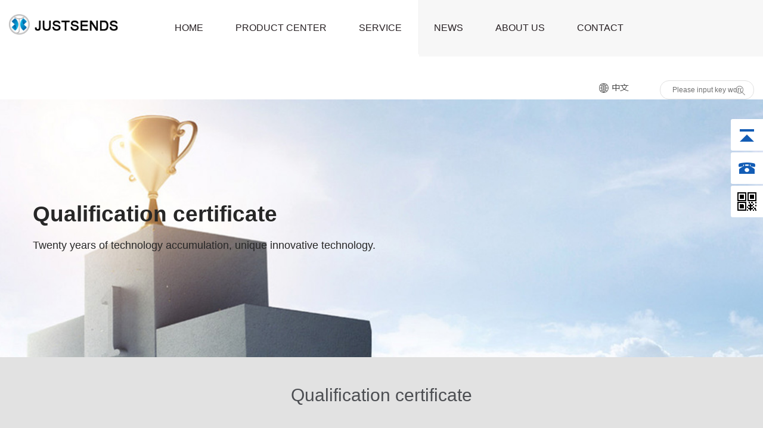

--- FILE ---
content_type: text/html; charset=utf-8
request_url: http://jiuxinmed.com/eng/honor
body_size: 17218
content:
<!DOCTYPE HTML>
<html>
<head>
	<meta charset="UTF-8">
	<title>Qualification certificate - Justsends Medical Technology(Taizhou) Co.,Ltd.</title>
   
     <link rel="shortcut icon" href="/eng/App/Home/View/DefaultPublic/Image/favicon.ico">
	<meta name="keywords" content="JUSTSENDS-Emergency Ventilator-Transport Ventilator-Respirator-Manufacturer">
	<meta name="description" content="">
	
	<meta name="viewport" content="width=device-width, initial-scale=1">
	
	
	<link rel="stylesheet" id="bootstrap-css" href="/eng/App/Home/View/Default/Public/Css/bootstrap.css" type="text/css" media="all">
	<link rel="stylesheet" id="awesome-font-css" href="/eng/App/Home/View/Default/Public/Css/font-awesome.css" type="text/css" media="all">
	<link rel="stylesheet" id="ionicon-font-css" href="/eng/App/Home/View/Default/Public/Css/ionicon.css" type="text/css" media="all">
	<link rel="stylesheet" id="slick-slider-css" href="/eng/App/Home/View/Default/Public/Css/slick.css" type="text/css" media="all">
	<link rel="stylesheet" id="slick-theme-css" href="/eng/App/Home/View/Default/Public/Css/slick-theme.css" type="text/css" media="all">
	<link rel="stylesheet" id="magnific-popup-css" href="/eng/App/Home/View/Default/Public/Css/magnific-popup.css" type="text/css" media="all">
	<link rel="stylesheet" id="industris-style-css" href="/eng/App/Home/View/Default/Public/Css/style.css" type="text/css" media="all">
	<link rel="stylesheet" id="industris-style-css" href="/eng/App/Home/View/Default/Public/Css/index.css" type="text/css" media="all">
	
	


	<style>#Honor{	background:#1c62b0; color:#fff;}</style>

  

    <!-- <link rel="stylesheet" type="text/css" href="/eng/App/Home/View/DefaultPublic/Js/fancybox/jquery.fancybox-1.3.4.css" />
	<script type="text/javascript" src="/eng/App/Home/View/DefaultPublic/Js/fancybox/jquery.fancybox-1.3.4.js"></script> -->
    

</head>
<body>
	
				    

		

	    <header id="site-header" class="site-header mobile-header-blue header-style-1">

	       

	        <div class="main-header md-hidden sm-hidden">

	        	<div class="container-custom">

	        		<div class="row">

	        			<div class="col-md-2">

	 <div class="logo-brand">

<a href="/eng/" titile="">

        <img  src="/eng/Uploads/607e444a0b315.png" alt="Logo">

			

		</a>

	</div>

	        			

	

			        	</div>

			        	<div class="col-md-10">

			        		<div class="main-navigation">

			        			<ul id="primary-menu" class="menu">

			        				<li class="menu-item">

			        				<a href="/eng/">HOME</a>

			        				</li>

			        				<li class="menu-item menu-item-has-children"><a href="/eng/product">PRODUCT CENTER</a>

			        					<ul class="sub-menu">

			        					<li class="menu-item"><a href="/eng/product/7">Emergency Transport Ventilator</a></li><li class="menu-item"><a href="/eng/product/8">ICU Ventilator</a></li><li class="menu-item"><a href="/eng/product/10">Ventilator Accessories Center</a></li>
			        						  <li class="menu-item"><a href="/eng/matching"> Ventilator Selection Scheme</a></li>

			        					</ul>

			        				</li>

			        				<li class="menu-item "><a href="/eng/support"> SERVICE</a>

			        					

			        				</li>

			        				<li class="menu-item "><a href="/eng/news">NEWS</a>

			        					

			        				</li>

			        				<li class="menu-item "><a href="/eng/company">ABOUT US</a>

			        					

			        				</li>

			        				<li class="menu-item "><a href="/eng/contact">CONTACT</a>

			        					

			        				</li>

			        			</ul>

		        				

		        				<div class="top_lang fr">

		        				

		        				<div class="lang fl"><a href="/"><img src="/eng/App/Home/View/Default/Public/Image/lang.png" /></a></div>

		        				<div class="ser_r fr">

		        					

		        		<form action="/eng/search" method="get"> 

<input name="keyword" type="text" id="search_text" class="search-text" value="Please input key words" onfocus="if (value ==defaultValue){value =''}" onblur="if (value ==''){value=defaultValue}">

<input type="submit" value="" onclick="if (search_text.value==search_text.defaultValue||search_text.value=='') {alert('Please input key words');search_text.focus();return false;}" class="search-btn">

</form>

		        					

		        				</div>

		        				</div>

		        				

			        		</div>

			        	</div>

		        	</div>

	        	</div>

	        </div>

	        <!-- Main header start -->

	        

	        <!-- Mobile header start -->

	        <div class="mobile-header">

	        	<div class="container-custom">

	        		<div class="row">

	        			<div class="col-xs-6">

			        		<div class="logo-brand-mobile">

			        			<a href="/eng/" titile="">

        <img  src="/eng/Uploads/607e444a0b315.png" alt="Logo">

			

		</a>

			        		</div>

			        	</div>

	        			<div class="col-xs-6">

			        		<div id="mmenu_toggle">

			                    <button></button>

			                </div>

			        	</div>

			        	<div class="col-xs-12">

			        		<div class="mobile-nav">

			        		<div class="home_lang">

			        		

			        		<span><a href="/"><img src="/eng/App/Home/View/Default/Public/Image/china.png" alt="" class=""></a><font>中文</font></span>

			        		<span><a href="/eng/"><img src="/eng/App/Home/View/Default/Public/Image/eng.png" alt="" class=""></a><font>ENG</font></span>

			        		</div>

			        			<ul id="primary-menu-mobile" class="mobile-menu">

			        				<li class="menu-item">

			        				<a href="/eng/">HOME</a>

			        				</li>

			        				<li class="menu-item menu-item-has-children"><a href="/eng/product">PRODUCTS</a>

			        					<ul class="sub-menu">

			        					<li class="menu-item"><a href="/eng/product/7">Emergency Transport Ventilator</a></li><li class="menu-item"><a href="/eng/product/8">ICU Ventilator</a></li><li class="menu-item"><a href="/eng/product/10">Ventilator Accessories Center</a></li>
                                            <li class="menu-item"><a href="/eng/matching">Matching scheme</a></li>

			        						

			        					</ul>

			        				</li>

			        				<li class="menu-item "><a href="/eng/support">SERVICE</a>

			        					

			        				</li>

			        				<li class="menu-item "><a href="/eng/news">NEWS</a>

			        					

			        				</li>

			        				<li class="menu-item "><a href="/eng/company">COMPANY</a>

			        					

			        				</li>

			        				<li class="menu-item "><a href="/eng/contact">CONTACT</a>

			        					

			        				</li>

			        			</ul>

		        				

			        		</div>

			        	</div>

		        	</div>

	        	</div>

	        </div>

	    </header>

        <!-- Mobile header start -->



	


   
          
             
           <div class="page-header" style="background: url('/eng/App/Home/View/Default/Public/Image/subheader-proo.jpg') no-repeat center top;background-size: cover;">
			    <div class="container">
			        <div class="breadc-box no-line">
			            <div class="row">
			                <div class="col-md-12">
			                    <h2 class="page-title">Qualification certificate</h2>
			                    <ul id="breadcrumb" class="breadcrumbs none-style">
			                        <li >Twenty years of technology accumulation, unique innovative technology.</li>
			                       
			                    </ul>
			                </div>
			            </div>
			        </div>
			    </div>
			</div>
           
           
           <div class="inner_pro">
		
	 <div class="container">	
	 <div class="">
		
		<div class="index_cp">
		
		<div class="inner_about_tit">Qualification certificate</div>	
				
		  <ul> 
           <li class="">
		<a href="/eng/honor/5_728">
		<div class="product-box">
		<div class="product-head">
		<img src="/eng/Uploads/64d093b9e39d3.jpg" alt="image product">
		<div class="product-content">
		<div class="tip">
	ISO13485</div>
		</div>
		</div>
		
		</div>
		</a>	
		</li><li class="">
		<a href="/eng/honor/5_80">
		<div class="product-box">
		<div class="product-head">
		<img src="/eng/Uploads/6202307404985.jpg" alt="image product">
		<div class="product-content">
		<div class="tip">
	Medical Device Registration Certificate of the People's Republic of China</div>
		</div>
		</div>
		
		</div>
		</a>	
		</li><li class="">
		<a href="/eng/honor/5_79">
		<div class="product-box">
		<div class="product-head">
		<img src="/eng/Uploads/605c3e375c97a.jpg" alt="image product">
		<div class="product-content">
		<div class="tip">
	Business License</div>
		</div>
		</div>
		
		</div>
		</a>	
		</li><li class="">
		<a href="/eng/honor/5_78">
		<div class="product-box">
		<div class="product-head">
		<img src="/eng/Uploads/620230604c074.jpg" alt="image product">
		<div class="product-content">
		<div class="tip">
	Medical Device Manufacturers Licence</div>
		</div>
		</div>
		
		</div>
		</a>	
		</li><li class="">
		<a href="/eng/honor/5_77">
		<div class="product-box">
		<div class="product-head">
		<img src="/eng/Uploads/62022f27d36c9.jpg" alt="image product">
		<div class="product-content">
		<div class="tip">
	Product Registration Form of Medical Device</div>
		</div>
		</div>
		
		</div>
		</a>	
		</li>	
			
		</ul>	
			
				
			
			<div class="clear"></div>
			<div class="de-page-mian  ">
							 5 Records 1/1 pages           <select name="" id="page_num"  onchange="location=('/eng/honor/index/p/__PAGE__'.replace('__PAGE__', $(this).val()))"><option value='1'selected >1</option></select>
						</div>
		</div>
	
		   
		
		
	</div>
	</div>	
	</div>
       
  
               
			
			﻿<div class="foot">

     <div class="container">

	   <div class="">	

     

     	<div class="foot_l fl">

     		<P>ADD:No.168, Fenghuang West Road, Taizhou, Jiangsu Province, China.</P>

     		<P>TEL:+86 523-86880973-ext</P>

     		<P>FAX:+86 523-86196046</P>

     		<p>QQ ：2256378460</p>

     		<p>MAIL：info@jiuxin-medical.com</p>

     		<P>jiuxin-medical@163.com</P>

     	</div>

     			

     	

		<div class="foot_m fl">

		<ul>

		<li class="zn">Product Center</li>

		<li><a href="/eng/product/7"><em>&gt;</em>Emergency Transport Ventilator</a></li><li><a href="/eng/product/8"><em>&gt;</em>ICU Ventilator</a></li><li><a href="/eng/product/10"><em>&gt;</em>Ventilator Accessories Center</a></li>
		<li><a href="/eng/matching/"><em>&gt;</em>Ventilator Selection Scheme</a></li>

		</ul>

		</div>

    	

    	

    	<div class="foot_m fl">

		<ul>

		<li class="zn">Service Support</li>

		<li><a href="/eng/sqfw"><em>&gt;</em>Pre-sale</a></li>

		<li><a href="/eng/shfw"><em>&gt;</em>After-sale </a></li>

		<li><a href="/eng/related"><em>&gt;</em>Related </a></li>

		</ul>

		</div>

    	

    	<div class="foot_m fl">

		<ul>

		<li class="zn">About Justsends</li>

		<li><a href="/eng/company"><em>&gt;</em>Company </a></li>

		<li><a href="/eng/company#zlkz"><em>&gt;</em>Quality </a></li>

		<li><a href="/eng/honor"><em>&gt;</em>Qualification </a></li>

		</ul>

		</div>

     	

     	<div class="foot_m fl">

		<ul>

		<li class="zn">Contact Us</li>

		<li><a href="/eng/contact"><em>&gt;</em>Contact </a></li>

		<li><a href="/eng/contact"><em>&gt;</em>Message</a></li>

		</ul>

		</div>

     	

     	

     	<div class="foot_r fr">

     		

     	<img src="/eng/App/Home/View/Default/Public/Image/ewm.png" alt="">	

     		

     	</div>

     	

     	

     </div>

		 </div>

		 

		 <div class="clear"></div>

		 

		 <div class="copy">

			 <div class="container">

		 Justsends Medical Technology(Taizhou) Co.,Ltd. &nbsp;&nbsp;&nbsp;&nbsp;<a href="https://beian.miit.gov.cn/" title="ICP">苏ICP备11030010号-1</a>&nbsp;&nbsp;&nbsp;&nbsp;《互联网药品信息服务资格证》证书编号：(苏)-非经营性-2022-0103</div>

		 </div>

		 </div>

		 

		

	</div>









	<script src='/eng/App/Home/View/Default/Public/Js/jquery-1.9.1.min.js'></script>

	<script src='/eng/App/Home/View/Default/Public/Js/slick.min.js'></script>

	<script src='/eng/App/Home/View/Default/Public/Js/jquery.sticky.js'></script>

	<script src='/eng/App/Home/View/Default/Public/Js/countto.min.js'></script>

	<script src='/eng/App/Home/View/Default/Public/Js/jquery.magnific-popup.min.js'></script>

	<script src='/eng/App/Home/View/Default/Public/Js/jquery.isotope.min.js'></script>

	<script src='/eng/App/Home/View/Default/Public/Js/scripts.js'></script>

	

<script type="text/javascript">

$(function() {

    // 悬浮窗口

    $(".yb_conct").hover(function() {

        $(".yb_conct").css("right", "5px");

        $(".yb_bar .yb_ercode").css('height', '200px');

    }, function() {

        $(".yb_conct").css("right", "-146px");

        $(".yb_bar .yb_ercode").css('height', '53px');

    });

    // 返回顶部

    $(".yb_top").click(function() {

        $("html,body").animate({

            'scrollTop': '0px'

        }, 300)

    });

});

</script>



<div class="yb_conct">

  <div class="yb_bar">

    <ul>

      <li class="yb_top">TOP</li>

      <li class="yb_phone">0523-86880973</li>

    

      <li class="yb_ercode" style="height:53px;">Official account <br>

        <img class="hd_qr" src="/eng/App/Home/View/Default/Public/Image/code.jpg" width="120" alt="网站二维码"> </li>

    </ul>

  </div>

</div>

	

	<script type="text/javascript">

var scrolltotop={

	setting:{

		startline:100, //起始行

		scrollto:0, //滚动到指定位置

		scrollduration:400, //滚动过渡时间

		fadeduration:[500,100] //淡出淡现消失

	},

	controlHTML:'<img src="/eng/App/Home/View/Default/Public/Image/top2.jpg" style="width:44px; height:44px; border:0;" />', //返回顶部按钮

	controlattrs:{offsetx:10,offsety:10},//返回按钮固定位置

	anchorkeyword:"#top",

	state:{

		isvisible:false,

		shouldvisible:false

	},scrollup:function(){

		if(!this.cssfixedsupport){

			this.$control.css({opacity:0});

		}

		var dest=isNaN(this.setting.scrollto)?this.setting.scrollto:parseInt(this.setting.scrollto);

		if(typeof dest=="string"&&jQuery("#"+dest).length==1){

			dest=jQuery("#"+dest).offset().top;

		}else{

			dest=0;

		}

		this.$body.animate({scrollTop:dest},this.setting.scrollduration);

	},keepfixed:function(){

		var $window=jQuery(window);

		var controlx=$window.scrollLeft()+$window.width()-this.$control.width()-this.controlattrs.offsetx;

		var controly=$window.scrollTop()+$window.height()-this.$control.height()-this.controlattrs.offsety;

		this.$control.css({left:controlx+"px",top:controly+"px"});

	},togglecontrol:function(){

		var scrolltop=jQuery(window).scrollTop();

		if(!this.cssfixedsupport){

			this.keepfixed();

		}

		this.state.shouldvisible=(scrolltop>=this.setting.startline)?true:false;

		if(this.state.shouldvisible&&!this.state.isvisible){

			this.$control.stop().animate({opacity:1},this.setting.fadeduration[0]);

			this.state.isvisible=true;

		}else{

			if(this.state.shouldvisible==false&&this.state.isvisible){

				this.$control.stop().animate({opacity:0},this.setting.fadeduration[1]);

				this.state.isvisible=false;

			}

		}

	},init:function(){

		jQuery(document).ready(function($){

			var mainobj=scrolltotop;

			var iebrws=document.all;

			mainobj.cssfixedsupport=!iebrws||iebrws&&document.compatMode=="CSS1Compat"&&window.XMLHttpRequest;

			mainobj.$body=(window.opera)?(document.compatMode=="CSS1Compat"?$("html"):$("body")):$("html,body");

			mainobj.$control=$('<div id="topcontrol" >'+mainobj.controlHTML+"</div>").css({position:mainobj.cssfixedsupport?"fixed":"absolute",bottom:mainobj.controlattrs.offsety,right:mainobj.controlattrs.offsetx,opacity:0,cursor:"pointer"}).attr({title:"返回顶部"}).click(function(){mainobj.scrollup();return false;}).appendTo("body");if(document.all&&!window.XMLHttpRequest&&mainobj.$control.text()!=""){mainobj.$control.css({width:mainobj.$control.width()});}mainobj.togglecontrol();

			$('a[href="'+mainobj.anchorkeyword+'"]').click(function(){mainobj.scrollup();return false;});

			$(window).bind("scroll resize",function(e){mainobj.togglecontrol();});

		});

	}

};

scrolltotop.init();

</script>



	
		
</body>	
</html>

--- FILE ---
content_type: text/css
request_url: http://jiuxinmed.com/eng/App/Home/View/Default/Public/Css/style.css
body_size: 105404
content:
.form-group input, .form-group textarea, .form-group select@charset "UTF-8";

/*------------------------------------------------------------------

[Table of contents]



1. Top bar / .topbar

2. Header / header

3. Navigation / .navi-level-1 

4. Blog / .lastest-blog-container

5. Sidebar / .main-sidebar

6. Sub Header / .sub-header

7. Footer / footer

-------------------------------------------------------------------*/

/* Colors

----------------------------------------------------------*/

/* Typography

----------------------------------------------------------*/

/* Transition

----------------------------------------------------------*/

/* LESS / Social Media Brand Colors */

/* Reset

----------------------------------------------------------*/





html {

  line-height: 1.15;

  /* 1 */

  -webkit-text-size-adjust: 100%;

  /* 2 */

  overflow-x: hidden;

}



*{ padding: 0px; margin: 0px; list-style: none;}

/* Sections

	 ========================================================================== */

/**

 * Remove the margin in all browsers.

 */

body {

  margin: 0;

  overflow-x: hidden;

}



/**

 * Correct the font size and margin on `h1` elements within `section` and

 * `article` contexts in Chrome, Firefox, and Safari.

 */

h1 {

  font-size: 2em;

  margin: 0.67em 0;

}



/* Grouping content

	 ========================================================================== */

/**

 * 1. Add the correct box sizing in Firefox.

 * 2. Show the overflow in Edge and IE.

 */

hr {

  box-sizing: content-box;

  /* 1 */

  height: 0;

  /* 1 */

  overflow: visible;

  /* 2 */

}



/**

 * 1. Correct the inheritance and scaling of font size in all browsers.

 * 2. Correct the odd `em` font sizing in all browsers.

 */

pre {

  font-family: monospace, monospace;

  /* 1 */

  font-size: 1em;

  /* 2 */

}



/* Text-level semantics

	 ========================================================================== */

/**

 * Remove the gray background on active links in IE 10.

 */

a {

  background-color: transparent;

}



/**

 * 1. Remove the bottom border in Chrome 57-

 * 2. Add the correct text decoration in Chrome, Edge, IE, Opera, and Safari.

 */

abbr[title] {

  border-bottom: none;

  /* 1 */

  text-decoration: underline;

  /* 2 */

  text-decoration: underline dotted;

  /* 2 */

}



/**

 * Add the correct font weight in Chrome, Edge, and Safari.

 */

b,

strong {

  font-weight: bold;

}



/**

 * 1. Correct the inheritance and scaling of font size in all browsers.

 * 2. Correct the odd `em` font sizing in all browsers.

 */

code,

kbd,

samp {

  font-family: monospace, monospace;

  /* 1 */

  font-size: 1em;

  /* 2 */

}



/**

 * Add the correct font size in all browsers.

 */

small {

  font-size: 80%;

}



/**

 * Prevent `sub` and `sup` elements from affecting the line height in

 * all browsers.

 */

sub,

sup {

  font-size: 75%;

  line-height: 0;

  position: relative;

  vertical-align: baseline;

}



sub {

  bottom: -0.25em;

}



sup {

  top: -0.5em;

}



/* Embedded content

	 ========================================================================== */

/**

 * Remove the border on images inside links in IE 10.

 */

img {

  border-style: none;

}



/* Forms

	 ========================================================================== */

/**

 * 1. Change the font styles in all browsers.

 * 2. Remove the margin in Firefox and Safari.

 */

button,

input,

optgroup,

select,

textarea {

  font-family: inherit;

  /* 1 */

  font-size: 100%;

  /* 1 */

  line-height: 1.15;

  /* 1 */

  margin: 0;

  /* 2 */

}



/**

 * Show the overflow in IE.

 * 1. Show the overflow in Edge.

 */

button,

input {

  /* 1 */

  overflow: visible;

}



/**

 * Remove the inheritance of text transform in Edge, Firefox, and IE.

 * 1. Remove the inheritance of text transform in Firefox.

 */

button,

select {

  /* 1 */

  text-transform: none;

}



/**

 * Correct the inability to style clickable types in iOS and Safari.

 */

button,

[type=button],

[type=reset],

[type=submit] {

  -webkit-appearance: button;

}



/**

 * Remove the inner border and padding in Firefox.

 */

button::-moz-focus-inner,

[type=button]::-moz-focus-inner,

[type=reset]::-moz-focus-inner,

[type=submit]::-moz-focus-inner {

  border-style: none;

  padding: 0;

}



/**

 * Restore the focus styles unset by the previous rule.

 */

button:-moz-focusring,

[type=button]:-moz-focusring,

[type=reset]:-moz-focusring,

[type=submit]:-moz-focusring {

  outline: 1px dotted ButtonText;

}



/**

 * Correct the padding in Firefox.

 */

fieldset {

  padding: 0.35em 0.75em 0.625em;

}



/**

 * 1. Correct the text wrapping in Edge and IE.

 * 2. Correct the color inheritance from `fieldset` elements in IE.

 * 3. Remove the padding so developers are not caught out when they zero out

 *		`fieldset` elements in all browsers.

 */

legend {

  box-sizing: border-box;

  /* 1 */

  color: inherit;

  /* 2 */

  display: table;

  /* 1 */

  max-width: 100%;

  /* 1 */

  padding: 0;

  /* 3 */

  white-space: normal;

  /* 1 */

}



/**

 * Add the correct vertical alignment in Chrome, Firefox, and Opera.

 */

progress {

  vertical-align: baseline;

}



/**

 * Remove the default vertical scrollbar in IE 10+.

 */

textarea {

  overflow: auto;

}



/**

 * 1. Add the correct box sizing in IE 10.

 * 2. Remove the padding in IE 10.

 */

[type=checkbox],

[type=radio] {

  box-sizing: border-box;

  /* 1 */

  padding: 0;

  /* 2 */

}



/**

 * Correct the cursor style of increment and decrement buttons in Chrome.

 */

[type=number]::-webkit-inner-spin-button,

[type=number]::-webkit-outer-spin-button {

  height: auto;

}



/**

 * 1. Correct the odd appearance in Chrome and Safari.

 * 2. Correct the outline style in Safari.

 */

[type=search] {

  -webkit-appearance: textfield;

  /* 1 */

  outline-offset: -2px;

  /* 2 */

}



/**

 * Remove the inner padding in Chrome and Safari on macOS.

 */

[type=search]::-webkit-search-decoration {

  -webkit-appearance: none;

}



/**

 * 1. Correct the inability to style clickable types in iOS and Safari.

 * 2. Change font properties to `inherit` in Safari.

 */

::-webkit-file-upload-button {

  -webkit-appearance: button;

  /* 1 */

  font: inherit;

  /* 2 */

}



/* Interactive

	 ========================================================================== */

/*

 * Add the correct display in Edge, IE 10+, and Firefox.

 */

details {

  display: block;

}



/*

 * Add the correct display in all browsers.

 */

summary {

  display: list-item;

}



/* Misc

	 ========================================================================== */

/**

 * Add the correct display in IE 10+.

 */

template {

  display: none;

}



/**

 * Add the correct display in IE 10.

 */

[hidden] {

  display: none;

}



@-moz-keyframes spin {

  from {

    -moz-transform: rotate(0deg);

  }

  to {

    -moz-transform: rotate(360deg);

  }

}

@-webkit-keyframes spin {

  from {

    -webkit-transform: rotate(0deg);

  }

  to {

    -webkit-transform: rotate(360deg);

  }

}

@keyframes spin {

  from {

    transform: rotate(0deg);

  }

  to {

    transform: rotate(360deg);

  }

}

@-webkit-keyframes grow {

  0% { -webkit-transform: scale(1, 1); transform: scale(1, 1); opacity: 1; }

  100% { -webkit-transform: scale(1.5, 1.5); transform: scale(1.5, 1.5); opacity: 0; }

}

@keyframes grow {

  0% { -webkit-transform: scale(1, 1); transform: scale(1, 1); opacity: 1; }

  100% { -webkit-transform: scale(1.5, 1.5); transform: scale(1.5, 1.5); opacity: 0; }

}

/*--------------------------------------------------------------

# Typography

--------------------------------------------------------------*/

body,

button,

input,

select,

optgroup,

textarea {

  color: #252525;

  font-family: "Roboto", sans-serif;

  font-size: 16px;

  line-height: 1.5714285714;

  font-weight: 400;

  -ms-word-wrap: break-word;

  word-wrap: break-word;

  box-sizing: border-box;

}



h1, h2, h3, h4, h5, h6 {

  font-family: "Roboto", sans-serif;

  font-weight: 500;

  line-height: 1.2;

  margin: 0 0 20px;

  color: #03132b;

}



h1 {

  font-size: 90px;

  font-weight: 900;

}



h2 {

  font-size: 48px;

  font-weight: 600;

  line-height: 56px;

}

h3 {

  font-size: 24px;

  margin-bottom: 18px;

}



h4 {

  font-size: 16px;

  line-height: 24px;

}



h5 {

  font-size: 12px;

}



h6 {

  font-size: 10px;

}





dfn, cite, em, i {

  font-style: italic;

}



blockquote {

  font-size: 18px;

  line-height: 28px;

  margin: 30px 0;

  font-style: italic;

  padding: 20px 30px;

  position: relative;

  background: #feefe8;

  color: #f26522;

}

blockquote p {

  margin-bottom: 0;

}



address {

  margin: 0 0 1.5em;

}



pre {

  background: #eee;

  font-family: "Courier 10 Pitch", Courier, monospace;

  font-size: 13.125px;

  line-height: 1.5714285714;

  margin-bottom: 1.6em;

  max-width: 100%;

  overflow: auto;

  padding: 1.6em;

}



code, kbd, tt, var {

  font-family: Monaco, Consolas, "Andale Mono", "DejaVu Sans Mono", monospace;

  font-size: 13.125px;

}



abbr, acronym {

  border-bottom: 1px dotted #666;

  cursor: help;

}



mark, ins {

  background: #fff9c0;

  text-decoration: none;

}



.text-light {

  color: #b7b7b7;

}



.bg-light {

  background: #f2f4f6;

}



.bg-primary {

  background-color: #ffd100;

}



.text-primary {

  color: #45b9fa;

}



.padding-top-bottom-0 {

  padding-top: 0;

  padding-bottom: 0;

}



.padding-top-bot-medium {

  padding-top: 50px;

  padding-bottom: 50px;

}



.no-padding {

  padding: 0;

}



.padding-top-medium {

  padding-top: 90px;

}



.padding-bottom-medium {

  padding-bottom: 90px;

}



.no-padding-left {

  padding-left: 0!important;

}



.no-padding-right {

  padding-right: 0!important;

}



.no-padding-top {

  padding-top: 0!important;

}



.no-padding-bottom {

  padding-bottom: 0!important;

}



.no-margin {

  margin: 0;

}



.no-margin-bottom {

  margin-bottom: 0!important;

	font-size: 30px;

	text-align: center;

}



.no-margin-left {

  margin-left: 0!important;

}



.no-margin-right {

  margin-right: 0!important;

}



.industris-space-5 {

  height: 5px;

}



.industris-space-10 {

  height: 10px;

}



.industris-space-20 {

  height: 20px;

}



.industris-space-30 {

  height: 30px;

}



.industris-space {

  height: 40px;

}



.industris-space-50 {

  height: 50px;

}



.industris-space-60 {

  height: 60px;

}



.industris-space-90 {

  height: 90px;

}



.clear-both {

  clear: both;

}



.unstyle {

  list-style: none;

  padding-left: 0;

  margin-bottom: 60px;

}



.unstyle li {

  padding: 4px 0;

}

.unstyle li a{

  text-decoration: underline;

}

.unstyle i {

  color: #ffd100;margin-right: 10px;

}



.text-dark {

  color: #000;

}



.text-white {

  color: #fff;

}



.text-white .text-primary {

  color: #f26522;

}



a.text-white:hover {

  color: #ffd100;

}



.text-second {

  color: #00aeef!important;

}



.box-shadow {

  box-shadow: 0 0 10px rgba(0, 0, 0, 0.1);

}



.box-shadow-hover:hover {

  box-shadow: 0 0 10px rgba(0, 0, 0, 0.1) !important;

}



.italic {

  font-style: italic;

}



.bolder {

  font-weight: 900;

}



.semi-bold,

.semi-bold a {

  font-weight: 700;

}



.medium {

  font-weight: 500;

}



.normal {

  font-weight: 400;

}



.lighter {

  font-weight: 300;

}



.thin {

  font-weight: 100;

}

.gaps {

  clear: both;

  height: 20px;

  display: block;

}

.gaps.size-2x {

  height: 40px;

}



.f-left {

  float: left;

}



.f-right {

  float: right;

}



.overflow {

  overflow: hidden;

}



.radius {

  border-radius: 2px;

  -webkit-border-radius: 2px;

  -moz-border-radius: 2px;

  overflow: hidden;

}



.radius-top {

  border-top-left-radius: 2px;

  border-top-right-radius: 2px;

  border-bottom-right-radius: 0;

  border-bottom-left-radius: 0;

  -webkit-border-top-left-radius: 2px;

  -webkit-border-top-right-radius: 2px;

  -webkit-border-bottom-right-radius: 0;

  -webkit-border-bottom-left-radius: 0;

  -moz-border-radius-topleft: 2px;

  -moz-border-radius-topright: 2px;

  -moz-border-radius-bottomright: 0;

  -moz-border-radius-bottomleft: 0;

  overflow: hidden;

}



.radius-bottom {

  border-top-left-radius: 0;

  border-top-right-radius: 2px;

  border-bottom-right-radius: 2px;

  border-bottom-left-radius: 0;

  -webkit-border-top-left-radius: 0;

  -webkit-border-top-right-radius: 2px;

  -webkit-border-bottom-right-radius: 2px;

  -webkit-border-bottom-left-radius: 0;

  -moz-border-radius-topleft: 0;

  -moz-border-radius-topright: 2px;

  -moz-border-radius-bottomright: 2px;

  -moz-border-radius-bottomleft: 0;

  overflow: hidden;

}



.radius-left {

  border-top-left-radius: 2px;

  border-top-right-radius: 0;

  border-bottom-right-radius: 0;

  border-bottom-left-radius: 2px;

  -webkit-border-top-left-radius: 2px;

  -webkit-border-top-right-radius: 0;

  -webkit-border-bottom-right-radius: 0;

  -webkit-border-bottom-left-radius: 2px;

  -moz-border-radius-topleft: 2px;

  -moz-border-radius-topright: 0;

  -moz-border-radius-bottomright: 0;

  -moz-border-radius-bottomleft: 2px;

  overflow: hidden;

}



.radius-right {

  border-top-left-radius: 0;

  border-top-right-radius: 2px;

  border-bottom-right-radius: 2px;

  border-bottom-left-radius: 0;

  -webkit-border-top-left-radius: 0;

  -webkit-border-top-right-radius: 2px;

  -webkit-border-bottom-right-radius: 2px;

  -webkit-border-bottom-left-radius: 0;

  -moz-border-radius-topleft: 0;

  -moz-border-radius-topright: 2px;

  -moz-border-radius-bottomright: 2px;

  -moz-border-radius-bottomleft: 0;

  overflow: hidden;

}



.text-right {

  text-align: right;

}

/*--------------------------------------------------------------

# Elements

--------------------------------------------------------------*/

html {

  box-sizing: border-box;

}



*,

*:before,

*:after {

  /* Inherit box-sizing to make it easier to change the property for components that leverage other behavior; see https://css-tricks.com/inheriting-box-sizing-probably-slightly-better-best-practice/ */

  box-sizing: inherit;

}



body {

  background: #fff;

  /* Fallback for when there is no custom background color defined. */

}









ol {

  list-style: decimal;

}







dt {

  font-weight: 700;

}



dd {

  margin: 0 1.5em 1.5em;

}



.none-style {

  list-style: none;

  padding-left: 0;

}



img {

  height: auto;

  /* Make sure images are scaled correctly. */

  max-width: 100%;

  /* Adhere to container width. */

}



figure {

 

  /* Extra wide images within figure tags don't overflow the content area. */

}



table {

  margin: 0 0 1.5em;

  width: 100%;

  border-collapse: collapse;

  border-spacing: 0;

  border-width: 1px 0 0 1px;

}



caption,

td,

th {

  padding: 0;

  font-weight: normal;

  text-align: left;

}



table,

th,

td {

  border: 1px solid #eee;

}



th {

  font-weight: 700;

}



th,

td {

  padding: 0.4375em;

}



/*--------------------------------------------------------------

# Forms

--------------------------------------------------------------*/

/* #button Group

================================================== */

.btn {

  transition: all 0.3s linear;

  -webkit-transition: all 0.3s linear;

  -moz-transition: all 0.3s linear;

  -o-transition: all 0.3s linear;

  -ms-transition: all 0.3s linear;

  -webkit-border-radius: 2px;

  -moz-border-radius: 2px;

  font-size: 16px;

  padding: 10px 22px;

  line-height: 1.42857143;

  display: inline-block;

  margin-bottom: 0;

  text-decoration: none;

  white-space: nowrap;

  vertical-align: middle;

  font-family: "Roboto", sans-serif;

  font-weight: 500;

  text-align: center;

  background: #ffd100;

  cursor: pointer;

  border: 1px solid transparent;

  color: #272023;

  outline: none;

  min-width: 150px;

  border-radius: 0;

}

.btn:hover, .btn:focus {

  background: #1f1f59;

  color: #fff;

  text-decoration: none;

}

.btn-primary {

  background-color: #45b9fa;

  color: #fff;

}

.btn-default {

  background-color: #f2f4f6;

  color: #03132b;

}

.btn-default:hover{

  background-color: #ffd100;

  color: #03132b;

}

.btn-dark {

  background: #000;

}

.btn-dark:hover, .btn-dark:focus {

  background: #f26522;

  color: #fff;

}

.btn-white {

  background-color: #fff;

  color: #252525;

}

.btn-dark:hover, .btn-dark:focus {

  background: #03132b;

  color: #fff;

}

.btn.btn-border {

  background: transparent;

  border-color: #363636;

  color: #707070;

}

.btn.btn-border:hover, .btn.btn-border:focus {

  background: #ffd100;

  border-color: #ffd100;

  color: #03132b;

}

.btn-border-white {

  background-color: transparent;

  border-color: #ffffff;

  color: #ffffff;

}

.btn-border-white:hover {

  background-color: transparent;

  border-color: #ffd100;

  color: #ffd100;

}



input[type=text],

input[type=email],

input[type=url],

input[type=password],

input[type=search],

input[type=number],

input[type=tel],

input[type=range],

input[type=date],

input[type=month],

input[type=week],

input[type=time],

input[type=datetime],

input[type=datetime-local],

input[type=color],

textarea {

  color: #707070;

  border: 1px solid #e1e1e1;

  border-radius: 2px;

  -webkit-border-radius: 2px;

  -moz-border-radius: 2px;

  padding: 11px 20px;

  box-sizing: border-box;

  outline: none;

  max-width: 100%;

  transition: all 0.3s linear;

  -webkit-transition: all 0.3s linear;

  -moz-transition: all 0.3s linear;

  -o-transition: all 0.3s linear;

  -ms-transition: all 0.3s linear;

}

input[type=text]:focus,

input[type=email]:focus,

input[type=url]:focus,

input[type=password]:focus,

input[type=search]:focus,

input[type=number]:focus,

input[type=tel]:focus,

input[type=range]:focus,

input[type=date]:focus,

input[type=month]:focus,

input[type=week]:focus,

input[type=time]:focus,

input[type=datetime]:focus,

input[type=datetime-local]:focus,

input[type=color]:focus,

textarea:focus {

  color: #707070;

}



select {

  border: 1px solid #e2e2e2;



  outline: none;

  border-radius: 2px;

  -webkit-border-radius: 2px;

  -moz-border-radius: 2px;

}

select option {

  color: #000;

}



textarea {

  width: 100%;

  height: 133px;

}



::-webkit-input-placeholder {

  /* Chrome/Opera/Safari */

  color: #b7b7b7;

}



::-moz-placeholder {

  /* Firefox 19+ */

  color: #b7b7b7;

}



:-ms-input-placeholder {

  /* IE 10+ */

  color: #b7b7b7;

}



:-moz-placeholder {

  /* Firefox 18- */

  color: #b7b7b7;

}



hr {

  border-top-color: #cccccc;

}



.align-self-end {

  -ms-flex-item-align: end !important;

  align-self: flex-end !important;

}

.industris-lineheight {

  line-height: 36px;

}

/*--------------------------------------------------------------

# Navigation

--------------------------------------------------------------*/

/*--------------------------------------------------------------

## Links

--------------------------------------------------------------*/

a {

  transition: all 0.3s linear;

  -webkit-transition: all 0.3s linear;

  -moz-transition: all 0.3s linear;

  -o-transition: all 0.3s linear;

  -ms-transition: all 0.3s linear;

  color: #03132b;

  text-decoration: none;

}

a:hover, a:focus, a:active {

  color: #20aeff;

  text-decoration: none;

}

a:focus {

  outline: 0;

}

a:hover, a:active {

  outline: 0;

}



/* ###### */

section {

  position: relative;

  padding: 65px 0;

  display: block;

}

/*--------------------------------------------------------------

## Top Bar

--------------------------------------------------------------*/

.container-custom {

  width: 100%;

  max-width: 100%;

  margin-right: auto;

  margin-left: auto;

  padding-left: 15px;

  padding-right: 15px;

}

@media only screen and (min-width: 768px){

  .no-xs-margin-bottom {

    margin-bottom: 0!important;

  }

  .no-padding-sm-left {

    padding-left: 0!important;

  }

  .no-padding-sm-right {

    padding-right: 0!important;

  }

}

@media only screen and (min-width: 992px){

  .md-clear {

    clear: both;

  }

  .no-margin-md-bottom {

    margin-bottom: 0!important;

  }

  .no-padding-md-left {

    padding-left: 0;

  }

}

@media only screen and (min-width: 1200px){

  .container-custom {

    width: 1373px;

  }

}

.searchbar {

  padding: 30px;

  display: none;

}

.input-group {

    position: relative;

    display: table;

    border-collapse: separate;

}

input.form-control, select.form-control {

  position: relative;

  font-size: 16px;

  line-height: 26px;

  color: #707070;

  display: table-cell;

  width: 100%;

  padding: 16px 20px;

  border-radius: 0;

}

.input-group-btn {

  position: relative;

  display: table-cell;

  font-size: 0;

  white-space: nowrap;

  width: 1%;

  vertical-align: middle;

}

.input-group-btn button {

  border-radius: 0;

}

.header-topbar {

  background-color: #03132b;

  color: #b7b7b7;

  font-size: 14px;

  line-height: 26px;

  font-family: "Roboto", sans-serif;

  letter-spacing: 0;

}

.header-topbar ul {

  list-style: none;

  padding-left: 0;

  margin-bottom: 0;

}

.topbar-left {

  display: inline-block;

}

.topbar-left li {

  display: inline-block;

  line-height: 26px;

  padding: 13px 24px;

  border-left: 1px solid rgba(183,183,183,0.2);

}

.topbar-left li:last-child {

  border-right: 1px solid rgba(183,183,183,0.2);

}

.topbar-left i {

  margin-right: 8px;

  color: #ffd100;

  font-size: 20px;

  line-height: 26px;

  position: relative;

  vertical-align: middle;

}

.topbar-right li {

  float: left;

  padding: 13px 24px 16px 24px;

  border-left: 1px solid rgba(183,183,183,0.2);

}

.topbar-right li:last-child {

  border-right: 1px solid rgba(183,183,183,0.2);

}

.topbar-right li.topbar-search {

  padding-top: 14px;

  padding-bottom: 9px;

}

.topbar-right li a {

  display: inline-block;

}

.topbar-right li a i {

  transition: all 0.3s linear;

  -webkit-transition: all 0.3s linear;

  -moz-transition: all 0.3s linear;

  -o-transition: all 0.3s linear;

  -ms-transition: all 0.3s linear;

}

.topbar-right li a:hover, .topbar-right li a i:hover {

  color: #ffd100;

}

.topbar-right .topbar-search i {

  font-size: 26px;

}

.topbar-right i, .topbar-right a {

  color: #b7b7b7;

}

.top-header-2 {

  display: table;

}

.top-header-2 .logo-brand {

  padding: 23px 0;

}

.top-header-2 .header-info-2, .top-header-2 .topbar-search, .top-header-2 .header-btn-2 {

  display: table-cell;

  vertical-align: middle;

}

.header-info-2 ul {

  list-style: none;

  padding: 0;

  margin: 0;

}

.header-info-2 ul li {

  color: #707070;

  font-size: 16px;

  line-height: 26px;

  display: inline-block;

  font-weight: 500;

  padding: 18px 23px;

}

.header-info-2 ul li i {

  position: relative;

  vertical-align: middle;

  color: #ffd100;

  font-size: 20px;

  line-height: 26px;

  margin-right: 10px;

}

.top-header-2 .topbar-search {

  position: relative;

  padding-right: 20px;

}

.top-header-2 .topbar-search i {

  color: #707070;

  font-size: 26px;

  line-height: 26px;    

  transition: all 0.3s linear;

  -webkit-transition: all 0.3s linear;

  -moz-transition: all 0.3s linear;

  -o-transition: all 0.3s linear;

  -ms-transition: all 0.3s linear;

}

.top-header-2 .topbar-search i:hover {

  color: #ffd100;

}

.header-btn-2 {

  width: 1%;

}

/*--------------------------------------------------------------

## Main Header

--------------------------------------------------------------*/

.main-navigation {

  text-align: right;

  margin-top: -1px;

}

.navigation-2 {

  z-index: 10;

}

.main-navigation > ul {

  display: inline-block;

  list-style: none;

  margin-bottom: 0;

  padding-left: 40px;

	float: left;

}

.main-navigation > ul > li {

  position: relative;

  display: inline-block;

}

.main-navigation ul li a {

  font-size: 16px;

  font-weight: 500;

  line-height: 1;

  padding: 40px 25px;

  color: #272023;

  display: flex;

  position: relative;

  text-decoration: none;

}

.main-navigation ul li.current-menu-parent > a, .main-navigation > ul > li.menu-item-has-children.current-menu-parent > a:after {

  color: #20aeff;

}

.main-navigation ul li a:hover, .main-navigation > ul > li.menu-item-has-children > a:hover:after {

  color: #20aeff;

}

.main-navigation > ul > li.menu-item-has-children > a:after {

  display: inline-block;

  width: 0;

  height: 0;

  margin-left: 4px;

 

  color: #bdbebf;

  font-family: 'FontAwesome';

  font-weight: 900;

  margin-right: 15px;

  font-size: 16px;

}

.main-navigation ul ul {

  list-style: none;

  margin: 0;

  padding: 0;

  background-color: #fff;

  border-top: 2px solid #20aeff;

  -webkit-box-shadow: 0px 3px 11px 0px rgba(0, 0, 0, 0.09);

  -moz-box-shadow: 0px 3px 11px 0px rgba(0, 0, 0, 0.09);

  box-shadow: 0px 3px 11px 0px rgba(0, 0, 0, 0.09);

}

.main-navigation ul li ul {

  min-width: 304px;

  position: absolute;

  top: 140%;

  left: 0%;

  z-index: 10;

  visibility: hidden;

  opacity: 0;

  transition: all 400ms ease;

  -webkit-transition: all 400ms ease;

  -moz-transition: all 400ms ease;

  -o-transition: all 400ms ease;

  -ms-transition: all 400ms ease;

}

.main-navigation ul > li:hover > ul {

  opacity: 1;

  visibility: visible;

  top: 100%;

}

.main-navigation ul li li {

  position: relative;

  display: block;

}

.main-navigation ul ul li a {

  font-size: 16px;

  line-height: 20px;

  font-weight: 500;

  color: #272023;

  text-align: left;

  display: block;

  padding: 15px 25px 15px 25px;

  position: relative;

  text-decoration: none;

  outline: none;

  text-transform: none;

  transition: all 400ms ease;

  -webkit-transition: all 400ms ease;

  -moz-transition: all 400ms ease;

  -o-transition: all 400ms ease;

  -ms-transition: all 400ms ease;

  border-bottom: 1px solid rgba(183,183,183,0.5);

}

.main-navigation ul ul li.current_page_item a {

  color: #ffd100;

}

.main-navigation ul ul li.menu-item-has-children > a:after {

  display: inline-block;

  position: absolute;

  top: 30px;

  right: 25px;

  width: 0;

  height: 0;

  content: "\f107";

  color: #bdbebf;

  font-family: 'FontAwesome';

  font-weight: 900;

  margin-right: 15px;

  font-size: 13px;

  float: right;

  transform: rotate(-90deg);

}

.main-navigation ul ul li.menu-item-has-children > a:hover:after {

  color: #ffd100;

}

.main-navigation ul ul li ul {

  margin-left: 100%;

  border-top: none;

}

.main-navigation ul ul li:hover ul  {

  opacity: 1;

  visibility: visible;

  top: 0;

  margin-left: 100%;

}

.main-navigation a i {

  margin-left: 8px;

}

.mobile-header {

  display: none;

}

/*--------------------------------------------------------------

## Nav 2

--------------------------------------------------------------*/

.navigation-2 {

  background-color: #014d97;

}

.navigation-2 ul li a {

  color: #fff;

}

.navigation-style-2 > ul > li:last-child {

  border-right: 1px solid rgba(255,255,255,.2);

}

.navigation-style-2 > ul {

  display: -webkit-box;

  display: -ms-flexbox;

  display: flex;

  -ms-flex-wrap: wrap;

  flex-wrap: wrap;

}

.navigation-style-2 > ul > li {

  -webkit-flex-grow: 1;

    flex-grow: 1;

    -webkit-flex-basis: 0;

    flex-basis: 0;

    text-align: center;

    border-left: 1px solid rgba(255,255,255,.2);

}

.navigation-style-2 > ul > li a {

  display: block;

  padding: 19px 25px;

}

.navigation-style-2 ul li ul {

  min-width: 275px;

}

/*--------------------------------------------------------------

## Subheader

--------------------------------------------------------------*/

.page-header {

  position: relative;

  padding: 0;

  border: none;

  margin: 0;

  background-color: #03132b;

}

.page-header-default .overlay{

  position: absolute;

  left: 0;

  top: 0;

  height: 100%;

  width: 100%;

  background-repeat: no-repeat;

  background-position: center;

}

.breadc-box .row {

  display: -webkit-box !important;

  display: -ms-flexbox !important;

  display: flex !important;

  -webkit-box-align: center !important;

  -ms-flex-align: center !important;

  align-items: center !important;

  min-height: 433px;

}

.page-title {

  color: #272727;

  line-height: 1;

}



.page-titlee {

  color: #fff;

  line-height: 1;

	margin-top: 120px;

}



.breadcrumbs {

  margin: 0;

}

.breadcrumb li {

 

  font-size: 18px;

  color: #fff;

	margin-top: 15px;

}



.breadcrumbs {

  margin: 0;

}

.breadcrumbs li {

 

  font-size: 18px;

  color: #272727;

	margin-top: 15px;

}

.breadc-box li:before {

 

    font-family: FontAwesome;

    color: #fff;

    margin: 0 8px;

}

.breadc-box li:first-child:before {

    display: none;

}

.breadcrumbs li a {

  font-size: 16px;

  color: #b7b7b7;

}

.breadcrumbs li a:hover {color: #ffd100;text-decoration: none;}

/*--------------------------------------------------------------

## Footer

--------------------------------------------------------------*/

.site-footer {

  background-color: #03132b;

  color: #b7b7b7;

}

.site-footer-h3 {

  background-color: #003663;

}

.main-footer {

  background: url(images/bg-footer.jpg);

  background-repeat: no-repeat;

  background-size: cover;

  padding: 120px 0;

  color: #fff;

}

.main-footer-h3 {

  background: url('images/bg-footer-h3.jpg');

  background-repeat: no-repeat;

  background-size: cover;

}

.main-footer ul, .main-footer-2 ul {

  list-style: none;

  padding-left: 0;

  margin: 0;

}

.main-footer ul li, .main-footer-2 ul li {

  padding: 8px 0;

}

.main-footer ul li:first-child, , .main-footer-2 ul li:first-child {

  padding-top: 0;

}

.main-footer ul li:last-child, .main-footer-2 ul li:last-child {

  padding-bottom: 0;

}

.main-footer ul li a, .main-footer-2 ul li a {

  color: #ffffff;

  font-size: 16px;

  line-height: 24px;

  font-weight: 500;

}

.main-footer-2 ul li a {

  color: #03132b;

}

.main-footer ul li a:hover, .main-footer-2 ul li a:hover {

  color: #ffd100;

}

.widget-footer .widget_media_image {

  margin-bottom: 40px;

}

.padding-left {

  padding-left: 130px;

}

.btn-subcribe {

  width: 60px;

  height: 60px;

  min-width: auto;

}

.footer-social {

  font-size: 16px;

  line-height: 26px;

  font-weight: 400;

  margin-top: 45px;

  color: #b7b7b7;

}

.footer-social a {

  color: #b7b7b7;

  margin-left: 15px;

}

.footer-social a:hover {

  color: #ffd100;

}

.footer-social a i {

  font-size: 21px;

  line-height: 26px;

}

.footer-bottom ul {

  list-style: none;

  margin: 0;

  padding: 0;

}

.widget-footer form {

  max-width: 400px;

}

.btn.btn-back-to-top {

  color: #ffd100;

  background-color: #192840;

  font-size: 14px;

  line-height: 34px;

  padding: 7px 27px;

  border-bottom: 2px solid #ffd100;

  border-radius: 0;

}

.btn-back-to-top i {

  margin-left: 9px;

  font-size: 20px;

  line-height: 34px;

}

.footer-bottom {

  background-color: #03132b;

  color: #b7b7b7;

}

.footer-bottom-h3 {

  background-color: #003663;

}

.main-footer-2 {

  background: url(images/bg-footer-2.png) no-repeat;

  padding: 120px 0;

  background-size: cover;

}

.main-footer-2 input.form-control {

  background-color: #f2f4f6;

}

.main-footer-2 input::placeholder {

  color: #03132b;

}

.main-footer-2 .footer-social a {

  color: #707070

}

.main-footer-2 .footer-social a:hover {

  color: #ffd100;

}

.main-footer-2 .btn-subcribe {

  background-color: #03132b;

  color: #ffd100;

}

.main-footer-2 .btn-subcribe:hover {

  background-color: #ffd100;

  color: #03132b;

}

.site-footer-2 .btn.btn-back-to-top {

  color: #03232b;

  background-color: #ffd100;

}

.site-footer-h3 .btn.btn-back-to-top {

  background-color: #1a4a73;

}

[class^='imghvr-'], [class*=' imghvr-'], [class^='imghvr-']:before, [class^='imghvr-']:after, 

[class*=' imghvr-']:before, [class*=' imghvr-']:after, [class^='imghvr-'] *, [class*=' imghvr-'] *, 

[class^='imghvr-'] *:before, [class^='imghvr-'] *:after, [class*=' imghvr-'] *:before, [class*=' imghvr-'] *:after {

    -webkit-box-sizing: border-box;

    -moz-box-sizing: border-box;

    box-sizing: border-box;

    -webkit-transition: all 0.75s ease;

    -moz-transition: all 0.75s ease;

    transition: all 0.75s ease;

}

[class^='imghvr-'], [class*=' imghvr-'] {

    position: relative;

    display: inline-block;

    margin: 0px;

    max-width: 100%;

    background-color: #181825;

    color: #fff;

    overflow: hidden;

    -webkit-backface-visibility: hidden;

    backface-visibility: hidden;

    -moz-osx-font-smoothing: grayscale;

    -webkit-transform: translateZ(0);

    -moz-transform: translateZ(0);

    -ms-transform: translateZ(0);

    -o-transform: translateZ(0);

    transform: translateZ(0);

}

.imghvr-shutter-out-vert:before {

    top: 50%;

    bottom: 50%;

    left: 0;

    right: 0;

}

[class^='imghvr-shutter-out-']:before, [class*=' imghvr-shutter-out-']:before {

    background: rgba(255,209,0, .4);

    position: absolute;

    content: '';

    -webkit-transition-delay: 0.105s;

    -moz-transition-delay: 0.105s;

    transition-delay: 0.105s;

}

.imghvr-shutter-out-vert:hover:before {

    top: 0;

    bottom: 0;

}

[class^='imghvr-shutter-out-']:hover:before, [class*=' imghvr-shutter-out-']:hover:before {

    -webkit-transition-delay: 0s;

    -moz-transition-delay: 0s;

    transition-delay: 0s;

}

/*--------------------------------------------------------------

## Blog

--------------------------------------------------------------*/

.entry-content { padding-top: 120px; padding-bottom: 120px; }

.post-box {

  margin-bottom: 30px;

  transition: all 0.3s linear;

  -webkit-transition: all 0.3s linear;

  -moz-transition: all 0.3s linear;

  -o-transition: all 0.3s linear;

  -ms-transition: all 0.3s linear;

}

.post-box:hover {

    box-shadow: 0 0 10px rgba(0, 0, 0, 0.15);

    -webkit-box-shadow: 0 0 10px rgba(0, 0, 0, 0.15);

    -moz-box-shadow: 0 0 10px rgba(0, 0, 0, 0.15);

}

.entry-media img { 

  width: 100%; 

  height: auto; 

}

.inner-post {

  padding: 26px;

  background-color: #ffffff;

 

}

.entry-meta {

  color: #707070;

  font-size: 16px;

  line-height: 1;

  margin-bottom: 20px;

}

.entry-meta a {

  color: #ffd100; 

  font-weight: 500;

} 

.inner-post h3 {

  font-size: 24px;

}

.entry-meta span:before { 

  content: "|";

  margin: 0 10px;

}

.entry-meta span:first-child:before {

  display: none;

}

.entry-summary p {

  margin-bottom: 30px;

}

.inner-post .entry-footer .post-link {

  color: #707070;

  font-size: 16px;

  line-height: 20px;

  font-weight: 500;

}

.inner-post .entry-footer .post-link:hover {

  color: #ffd100;

}

.inner-post .entry-footer .post-link i {

  font-size: 20px;

  margin-left: 10px;

  vertical-align: middle;

}

.inner-post .entry-footer .post-link:hover {

  text-decoration: none;

}

.page-pagination {

  display: flex; 

  list-style: none; 

  margin-bottom: 0;

  margin-top: 90px;

}

.page-pagination li a,.page-pagination li span{

  font-size: 16px;

  line-height: 1;

  padding:13px 18px;

  display: inline-block;

  position: relative;

  margin-right: 10px;

}

.page-pagination li a {

  color:#707070;

  background-color: #f2f4f6;

}

.page-pagination li a:hover {

  color:#ffffff;

  background-color: #ffd100;

  text-decoration: none;

}

.page-pagination li a i {

  margin-left: 0;

}

.page-pagination li span {

  color:#ffffff;

  background-color: #ffd100;

}



/*--------------------------------------------------------------

## Sidebar

--------------------------------------------------------------*/

input::placeholder {

  font-size:16px;

  line-height: 26px;

  color:#b7b7b7;

}

.primary-sidebar {

  margin-bottom: 120px;

}

.primary-sidebar .widget {

  margin-bottom: 20px;

  background-color: #f2f4f6;

}

.primary-sidebar .widget ul {

  list-style: none;

  padding:0;

  margin:0;

}

.primary-sidebar .widget_search input {

  padding: 22px 30px;

  background-color: transparent;

  border:none;

}

.primary-sidebar .widget_search button {

  font-size: 26px;

  min-width: auto; 

  padding-left:30px; 

  padding-right: 30px; 

  line-height:26px; 

  color:#b7b7b7;

  background-color: 

  transparent;

}

.widget-title {

  color:#03132b;

  font-size:16px;

  padding:25px 30px;

  border-left:2px solid #ffd100;

  text-transform: uppercase;

  margin-bottom: 0; 

}

.primary-sidebar .widget_categories ul li a {

  display:block;font-size: 16px;

  line-height: 26px;

  color: #707070;

  padding: 9px 30px;

  border-top:1px solid #fff;

}

.primary-sidebar .widget_categories ul li a:hover {

  background-color: #ffd100;

  color:#03132b;

  text-decoration: none;

}

.primary-sidebar .widget_recent_news .thumb{

  float:left;

  margin-right:20px;

}

.recent-news li {

  padding: 30px;

  border-top:1px solid #ffffff;

}

.recent-news h4 {

  font-size:16px; 

  line-height:20px;

  color: #363636;

  margin-bottom: 6px;

}

.recent-news .entry-date {

  font-size: 14px;

  line-height: 14px;

  color:#707070;

}

.tagcloud {

  padding: 25px;

  border-top:1px solid #fff; 

  overflow-y: hidden; 

}

.tagcloud a {

  float: left; 

  font-size: 16px; 

  line-height: 24px; 

  padding: 10px 16px; 

  margin:5px; 

  background-color: #fff;

}

.tagcloud a:hover {

  color: #fff;

  background-color: #ffd100; 

  text-decoration: none;

}

.recent-tweets li {

  padding:30px; 

  border-top:1px solid #fff;

}

.tweets-logo { 

  float: left;

}

.tweets-logo i {

  font-size: 18px; 

  color: #00aeef;

}

.tweets-content {

  padding-left: 40px;

}

.tweets-content p {

  font-size: 16px; 

  line-height: 24px;

  font-weight: 500;

}

.tweets-content a {

  color: #ffd100;

}



/*--------------------------------------------------------------

## Post

--------------------------------------------------------------*/

.single-post {

  margin-bottom: 50px;

}

.seperate-border {

  padding-bottom: 30px; 

  border-bottom: 1px solid #e1e1e1; 

  margin-bottom: 30px;

}

.meta-post {

  text-align: right;

}

.meta-left {

  float: left;

}

.meta-right, .meta-left {

  margin-bottom: 0;

}

.single-img {

  display: table;

}

.img-left {

  position: relative;

  width: 63%; 

  float: left; 

  padding-right: 15px;

}

.img-right {

  position: relative;

  width: 37%; 

  float: left; 

  padding-left: 15px;

}

.img-right img {

  margin-bottom: 30px;

}

.img-right img:last-child {

  margin-bottom: 0;

}

.img-left img, .img-right img {

  width: 100%;

}

blockquote {

  font-size: 30px;

  line-height: 38px;

  font-weight:500;

  padding:0; 

  padding-left:30px; 

  color: #ffd100;

  background-color: transparent;

  margin: 0;

}

blockquote .post-blockquote-author {

  font-size: 16px; 

  line-height: 26px; 

  color: #707070; 

  font-style: normal;

  padding-top: 94px;

}

blockquote .author-name {

  color: #252525;

}

.blockquote-post {

  margin-bottom: 40px;

}

.blockquote-post::before {

  position: absolute;

  top: 0; 

  left: 0;

  width: 2px; 

  height: 53px; 

  background-color: #ffd100;

  font-size: 0;

  content:'';

}

.tags {

  float: left;

  color: #707070;

  font-size: 16px; 

  line-height: 24px;

  font-weight: 500;

}

.tags a {

  color: #707070; 

  margin-left: 10px;

}

.tags a:hover{

  color:#ffd100;

}

.share {

  text-align: right;

  font-weight: 500;

}

.share a, .author-social a {

  color: #b7b7b7;

  font-size: 20px;

  line-height: 26px;

  margin-left: 10px;

}

.share a:hover {

  color: #ffd100;

}

.author-post {

  padding: 30px; 

  background-color: #f2f4f6;

  margin-bottom: 30px;

}

.author-img {

  float: left;

}

.author-desc {

  padding-left: 130px;

}

.author-social a:first-child{

  margin-left: 0;

}

.comments-area {

  padding-top: 20px;

}

.comments-area ol, .comments-area ul {

  list-style: none; 

  padding-left: 0;

}

.comment-list li {

  padding-bottom: 60px;

}

.comment-list li:last-child {

  padding-bottom: 30px;

}

.gravatar {

  float: left;

}

.comment-content {

  padding-left: 80px;

}

.comment-author {

  display: inline-block;

  font-size: 16px;

  color: #03132b;

  margin-bottom: 10px;

}

.comment-time {

  color: #b7b7b7;

}

.comment-content p {

  margin-bottom: 10px;

}

.btn.comment-reply-link {

  font-size: 12px;

  line-height: 24px;

  padding: 0 18px;

  color: #707070; 

  background-color: #f2f4f6;

  min-width: auto; 

  min-height: auto; 

}

.btn.comment-reply-link:hover {

  color: #fff;

  background-color: #ffd100;

  text-decoration: none;

}

.comment-list .children {

  padding-left: 55px;

}

.comment-form input {

  margin-bottom: 30px; 

  width: 100%;

}

.comment-form textarea {

  margin-bottom: 20px;

}

p.form-submit {

  margin-bottom: 0;

}

p .btn-submit {

  font-size: 16px;

  color: #fff;

  padding: 18px 30px; 

  width: auto;

  margin-bottom: 0;

}



/*--------------------------------------------------------------

## Contact Us

--------------------------------------------------------------*/

.bg-contact-info {

  background-color: #ebe9e9;

}

.contact-info h2 {

  font-weight: 900;

  line-height: 1;

  margin-bottom: 40px;

	font-size: 24px;

}

.contact-info p {

  margin-bottom: 12px;

}

.contact-info i {

  color: #45b9fa;

}

.form-group input, .form-group textarea, .form-group select {

  margin-bottom: 17px;

}

.form-group select {

  height: auto;

  font-weight: 500;

}

.wpcf7-submit {

  width: 170px;

  margin-right: 10px;

}

.map {

  margin-bottom: 60px;

}

.text-center {

  text-align: center;

}

.btn-m-r {

  margin-right: 10px;

}



/*--------------------------------------------------------------

## About Us

--------------------------------------------------------------*/

.circle-img {

  border-radius: 50%;

}

.about-img-small {

  position: relative;

  width: 211px;

  height: 0;

  top: -171px;

  left: -97px

}

.about-img-small .overlay { 

  position: absolute;

  left: 0;

  top: 0;

  height: 100%;

  width: 100%;

  background-repeat: no-repeat;

  background-position: center;

}

.about-content {

  position: relative; 

  z-index: 1;

  padding: 45px 45px 0;

}

.about-content h2 {

  margin-bottom: 6px;

}

.about-content p {

  color: #fff; 

  font-weight: 500;

  font-size: 18px; 

  line-height: 30px;

  letter-spacing: 2px;

}

.icon-box {

  position: relative;

  padding:30px;

  min-height: 205px;

  border: 1px solid #e1e1e1;

  border-bottom: 2px solid #ffd100;

}

.icon-box-title i {

  font-size: 34px;

  float: left;

  color: #ffd100;

}

.icon-box-title h4 {

  font-size: 18px;

  line-height: 54px;

  padding-left: 40px; 

  margin-bottom: 10px;

  color: #ffd100;

  font-weight: 900;

}

.video-about {

  min-height: 700px;

  padding:0;

  background-image: linear-gradient(to bottom, #ffffff 50%, #f2f4f6 50%);

}

.video-about .breadc-box .row {

  min-height: 700px;

}

.video-about .container-custom {

  position: relative;

}

.bg-about-video {

  position: absolute;

  top:0;

  left: 0;

  width: 100%;

  height: 100%;

  background-position: center;

}

.about-video iframe{

  width: 100%;

  min-height: 350px;

}

.about-video a {

  text-align:center;

  line-height:105px;

  width: 120px;

  height: 120px;

  background-color: #fff;

  color: #ffd100; 

  border-radius: 50%;

  display: inline-block;

  white-space:nowrap;

  vertical-align: middle;

  border: 10px solid #ffd100;

  position: relative;

}

.about-video a:before, .about-video a:after {

    content: "";

    position: absolute;

    top: 0;

    left: 0;

    width: 100%;

    height: 100%;

    border-radius: 50%;

    animation: grow 2s infinite;

    -webkit-animation: grow 2s infinite;

    box-shadow: 0 0 0 10px rgba(255,255,255,.5);

    -webkit-box-shadow: 0 0 0 10px rgba(255,255,255,.5);

    -moz-box-shadow: 0 0 0 10px rgba(255,255,255,.5);

}

.about-video a::before {

    animation-delay: .6s;

    -webkit-animation-delay: .6s;

}

.about-video a::after {

    animation-delay: .6s;

    -webkit-animation-delay: .6s;

}

.about-video a i {

  font-size: 30px; 

  margin-left: 4px

}

.about-author {

  margin-top: 8px;

}

.about-author-info {

  float: left;

  padding-right: 20px;

  margin-right: 20px;

  border-right: 1px solid #252525;

}

.about-author-info h4 {

  margin-bottom: 5px;

}

.about-author-media a {

  margin-right: 15px;

  font-size: 21px; 

  line-height: 50px;

}

.about-border-left:before {

  background-color: #cccccc;

  height: 100%;

  width: 1px;

  content: "";

  position: absolute;

  left: -50px;

}

.slick-slide .container {

  margin-top: -1px;

}



/*--------------------------------------------------------------

## Testimoial

--------------------------------------------------------------*/



.testi-slider {

  margin: 0 -15px;

  padding-top: 30px;

}

.testi-box {

  padding: 0 15px;

}

.testi-box .testi-content {

  position:relative; 

  border:1px solid transparent; 

  color:#1c1c1c;

  margin-bottom:30px;

  padding:30px; 

  box-shadow: 0 5px 25px rgba(0, 0, 0, 0.15); 

  -webkit-box-shadow: 0 5px 25px rgba(0, 0, 0, 0.15);

  -moz-box-shadow: 0 5px 25px rgba(0, 0, 0, 0.15);

  transition: all 0.3s ease;

  -webkit-transition: all 0.3s ease;

  -moz-transition: all 0.3s ease;

  -o-transition: all 0.3s ease;

  -ms-transition: all 0.3s ease;

}

.testi-box .testi-content:after{

  position: absolute; 

  content:""; 

  bottom: -27px; 

  left: 90px; 

  border-left: 20px solid #fff; 

  border-bottom: 25px solid transparent; 

}

.testi-box:hover .testi-content {

  border:1px solid #ffd100;

}

.testi-info {

  padding-left: 30px;

}

.testi-info img {

  float: left; 

  margin-right: 25px;

}

.testi-info h4 {

  padding-top: 24px;

}

.testi-info span {

  color:#b7b7b7; 

  display: block;

  margin-top: 5px;

}

.slick-arrow {

  position: absolute;

  top: -60px; 

  font-size: 40px; 

  padding:0;

  border-radius: 50%; 

  border: none; 

  line-height: 1; 

  right: 0;

  outline: none; 

  background-color: transparent;

  color: #b7b7b7;

  transition: all 0.3s ease;

  -webkit-transition: all 0.3s ease;

  -moz-transition: all 0.3s ease;

  -o-transition: all 0.3s ease;

  -ms-transition: all 0.3s ease;

}

.prev-nav.slick-arrow {

  right: 55px;

}

.next-nav.slick-arrow {

  right: 15px;

}

.slick-arrow:hover {

  border-color: #45b9fa; 

  color: #45b9fa;

}



.testi-list-content p {

  font-size: 30px;

  color: #ffffff;

  font-weight: 500;

  line-height: 1.2

}

.testi-list-info h4 {

  color: #ffd100;

  margin-bottom: 0;

}

.testi-list-info span {

  color: #b7b7b7; 

  display: block;

  margin-top: 5px;}



.testi-slider-2 {

  margin: 0 -30px;

}

.testi-slider-2 .testi-item {

  position: relative; 

  padding: 0 27px; 

  padding-top: 25px;

}

.testi-slider-2 .testi-content {

  margin-bottom: 55px;

}

.testi-slider-2 .testi-content i {

  position: absolute; 

  top: -25px; 

  left: 0; 

  font-size: 130px; 

  color: rgba(255,209,0,.3); 

  line-height: 1;

}

.testi-slider-2 .testi-info {

  padding-left: 0;

}

.testi-slider-2 .slick-dots {

  position: absolute; 

  right: 0; 

  bottom: 30px; 

  text-align: right;

}

.testi-slider-2 .slick-dots li {

  margin: 0; 

  margin-left: 12px;

}

.testi-slider-2 .slick-dots li.slick-active button {

  border-color: #ffd100; 

  background-color: #ffd100;

}

.testi-slider-2 .slick-dots li button {

  border: 1px solid #b7b7b7; 

  border-radius: 50%; 

  width: 18px; 

  height: 18px;

}

.testi-slider-2 .slick-dots li button:hover {

  background-color: #ffd100; 

  border-color: #ffd100;

}

.testi-slider-2  .slick-dots li button:before {

  display: none;

}

a i {

  margin-left: 10px;

}



.border-left {

  padding-left:50px; 

  border-left: 1px solid #ccc;

}



/*--------------------------------------------------------------

## Partner Slider

--------------------------------------------------------------*/



.image-carousel {

  position: relative;

  text-align: center;

}

.partner-slider .partner-item img {

  display: inline-block;

}



/*--------------------------------------------------------------

## Call To Action

--------------------------------------------------------------*/

.cta-box {

  padding:60px;

  color: #fff; 

  margin: 0;

  background-size: cover;

}

.cta-box .row, .flex-row {

  display: -webkit-box;

  display: -ms-flexbox;

  display: flex;

  -ms-flex-wrap: wrap;

  flex-wrap: wrap;

}

.align-self-center {

  -ms-flex-item-align: center; 

  align-self: center;

}

.cta-box h3 {

  color: #ffffff;

  margin-bottom: 16px;

}

.cta-box .btn:first-child {

  margin-right: 10px;

}

.cta-box .btn:last-child {

  margin-right: 0;

}



.btn.btn-download {

  padding-right: 82px;

}

.career-download a{

  position: relative;

}

.i-btn {

  position: absolute;

  right: 0;

  top: 0;

  margin-right: -1px;

  margin-top: -1px; 

  display:block;

  max-width: 60px;

  font-size: 26px;

  line-height: 28px;

  padding: 15px 20px;

  color: #fff;

  background-color: #ffd100;

  border:1px solid #ffd100;

}



.career-box{

  padding:60px;

  background-color: #f2f4f6;

  margin-bottom: 30px;

}

.career-box h2 {

  margin-bottom: 50px;

}

.career-box h4 {

  font-size: 18px;

  margin-bottom: 10px;

}



/*--------------------------------------------------------------

## Process

--------------------------------------------------------------*/

.process {

  text-align: center;

}

.process:after{

  content:"";

  position: absolute;

  top:77px; 

  left: 0;

  width: 100%; 

  height: 2px;

  background-image: linear-gradient(to right, #ffd100 , #ffd100);

}

div:first-child > .process:after{

  background-image: linear-gradient(to right, transparent 1%, #ffd100 99%);

}

div:last-child >.process:after{

  background-image: linear-gradient(to right, #ffd100 , transparent);

}

.process .process-icon {

  font-size: 40px;

  color: #03132b;

  display: block;

  margin-bottom: 46px;

}

.process .process-icon:before {

  content: "";

  position:absolute;

  top:67px;

  left: 139px; 

  width: 22px;

  background-color:#fff;

  height: 22px;

  border: 2px solid #ffd100; 

  border-radius: 50%;

  z-index: 2;

}

.process .process-icon:after {

  content: "";

  position: absolute;

  right: 0;

  top: 73px;

  border-left:12px solid #ffd100;

  border-top: 5px solid transparent;

  border-bottom: 5px solid transparent;

}

div:last-child >.process .process-icon:after {

  display: none;

}

.process h4 {

  font-size: 16px; 

  line-height: 26px;

  margin-bottom: 0;

}

.bg-team-btn {

  display: -webkit-box;

  display: -ms-flexbox;

  display: flex;

  -ms-flex-wrap:wrap;

  flex-wrap: wrap;

}



/*--------------------------------------------------------------

## History

--------------------------------------------------------------*/

.history-year {}

.history-year h3 {

  color: #ffd100; 

  text-align: center;

}

.history-img img {

  padding: 30px 0;

}

.history-line {

  position: absolute;

  left: -21px; 

  height: 100%; 

  width: 6px;

  content:"";

  background-color: #e1e1e1;

}

.team-info {

  padding-top: 25px;

}

.team-social {

  padding-left: 0;

  margin-bottom: 0;

}

.team-social a {

  font-size: 26px; 

  color: #b7b7b7; 

  margin-right: 25px;

  line-height: 1;

}

.team-social a:hover {

  color: #ffd100;

}

.team-line {

  position: absolute;

  right: 15px;

  top: 0; 

  height: 100%; 

  width: 1px; 

  content:""; 

  background-color: #e1e1e1;

}

.partner-list {

  text-align: center; 

  background-color: #f2f4f6;

  min-height: 150px; 

  margin-bottom: 30px;

}

.partner-list img {

  padding: 30px;

}

.list-testi {

  margin-bottom: 60px;

}

.testi-box.list-testi {

  padding-right: 0; 

  padding-left: 0;

}

.feature-box {

  text-align: center;

}

.feature-icon {

  font-size: 30px; 

  color: #ffd100; 

  margin-bottom: 10px;

}

.feature-box h4 {

  color: #252525; 

  margin-bottom: 0;

}





/*--------------------------------------------------------------

## Service

--------------------------------------------------------------*/



.services-box {

  padding: 50px 30px; 

  background-color: #ffffff; 



  transition: all .3s linear;-

  webkit-transition: all .3s linear;-

  moz-transition: all .3s linear;

  -o-transition: all .3s linear;

  -ms-transition: all .3s linear;

}

.services-box:hover {

  box-shadow: 0 5px 15px rgba(0,0,0,.15);

  -webkit-box-shadow: 0 5px 15px rgba(0,0,0,.15);

  -moz-box-shadow: 0 5px 15px rgba(0,0,0,.15);

}

.services-box .services-icon {

  margin-bottom: 40px;

}

.services-box .services-content p {

  margin-top: 34px;

	font-size: 24px;

}

.services-box .services-content p a{ color: #252525;}

.services-box .services-content i {

  margin-left: 10px;

}

.services-box .view-detail {

  color: #fff;

  font-size: 18px;

  line-height: 20px;

  font-weight: 500;

}

.services-box .view-detail:hover{

  color: #ffd100;

}

.services-box-img {

  background-size: cover; 

  position: relative; 

  padding: 0; 

  overflow: hidden;

}

.services-box-img img {

  transition: all .3s linear;

  -webkit-transition: all .3s linear;

  -moz-transition: all .3s linear;

  -o-transition: all .3s linear;

  -ms-transition: all .3s linear;

}

.services-box-img:hover img {

  transform: scale(1.1);

}

.services-overlay {

  background: linear-gradient(to top,rgba(0,0,0,.5),rgba(0,0,0,0));

  position: absolute;

  width: 100%;

  height: 100%; 

  z-index: 1;

}

.services-box-img .services-content {

  position: absolute; 

  bottom: 0; 

  padding: 47px; 

  z-index: 2;

	width: 100%;

}

.services-box-img a {

  color: #fff;

}

.services-box-img a:hover {

  color: #ffd100;

}

.services-box-img .view-detail {

  color: #b7b7b7;

}

.services-box-img .view-detail:hover{

  color: #ffd100;

}

.widget-nav-menu li {

  position: relative;

}

.widget-nav-menu a {

  display: block; 

  color: #707070; 

  font-size: 16px; 

  padding: 10px 30px; 

  border-bottom: 1px solid #fff; 

  font-weight: 500;

}

.widget-nav-menu a:hover {

  color: #03132b; 

  background-color: #ffd100; 

  text-decoration: none;

}

.widget-nav-menu .current-menu-item a, .primary-sidebar .widget_categories .current-menu-item a {

  color: #03132b; 

  background-color: #ffd100;

}

.widget-text .textwidget {

  padding: 30px;

}

.widget-text .textwidget a {

  color: #ffd100; 

  font-weight: 500;

}

.textwidget a i {

  margin-left: 10px;

}

.widget-form form {

  padding: 30px;

}

.widget-form input[type="text"] {

  background-color: transparent; 

  outline: none; 

  box-shadow: none; 

  border: none; 

  border-bottom: 1px solid #b7b7b7; 

  margin-bottom: 30px; 

  padding: 0;

  padding-bottom: 6px; 

  line-height: 1;

}

.widget-form input::placeholder {

  color: #707070;

}

.services-box-img  .home_word{color:#b7b7b7; font-size: 17px;}

/*--------------------------------------------------------------

## Project

--------------------------------------------------------------*/



.project-feature-slider {

  margin: 0 -15px; 

  padding-top: 30px;

}

.project-feature-box {

  padding: 0 15px;

}

.project-feature-box img {

  margin-bottom: 30px;

}

.project-feature-box h3 {

  margin-bottom: 0;

}

.project-slider {

  margin: 0 -15px;

}

.project-slider img {

  width: 100%;

}

.project-box {

  padding: 0 15px;

}

.project-slider-content {

  position: absolute; 

  bottom: 0px; 

  right: 0; 

  width: 100%; 

  padding: 30px 40px; 

  background-color: #fff; 

  border-right: 6px solid #ffd100;

}

.project-meta {

  margin-bottom: 10px;

}

.project-slider .btn-link {

  color: #ffd100;

}

.project-slider .btn-link i {

  margin-left: 10px;

}

.project-slider .slick-arrow {

  top: 45%;

}

.project-slider .prev-nav {

  left: -45px;

}

.project-slider .next-nav {

  right: -45px;

}

.project-grid {

  overflow: hidden;

}

#filters {

  padding-bottom: 15px; 

  margin-bottom: 60px; 

  border-bottom: 1px solid #cccccc;

}

#filters a {

  color: #707070; 

  font-size: 16px; 

  font-weight: 500; 

  margin-right: 40px; 

  text-decoration: none;

}

#filters a.selected, #filters a:hover {

  color: #ffd100;

}

#filters a:last-child {

  margin-right: 0;

}

.project-item {

  margin-bottom: 30px;

}

.project-item .inner {

  position: relative;

}

.project-info {

  position: absolute;

  top: 50%;

  left: 0; 

  width: 100%; 

  height: 100%; 

  color: #b7b7b7; 

  background-color: rgba(3,19,43,0.9); 

}

.project-info {

  opacity: 0; 

  visibility: hidden; 

  transition: 0.3s;

}

.project-item .inner:hover .project-info {

  top: 0; 

  opacity: 1; 

  visibility: visible;

}

.project-info a {

  color: #b7b7b7;

}

.project-info h3 a{

  color: #f2f4f6; 

  text-decoration: none;

}

.project-info a:hover {

  color: #ffd100;

} 

.project-info .project-meta {

  font-size: 14px; 

  line-height: 1; 

  font-weight: 500;

  margin-bottom: 0; 

  padding: 30px; 

  border-bottom: 1px solid rgba(183,183,183,0.2);

}

.project-info .project-content {

  padding: 55px 30px;

}

.project-info .project-content p {

  margin-bottom: 50px;

}

.project-info .project-content i {

  margin-left: 10px;

}



.project-grid-2 {

  overflow: hidden;

  margin-left: -1px;

}

.project-grid-2 .project-item {

  margin-bottom: 0;

}



.project-detail-box {

  padding: 30px; 

  background-color: #f2f4f6;

}

.project-detail-box ul {

  list-style: none; 

  color: #707070; 

  font-weight: 500; 

  padding: 0; 

  margin: 0;

}

.project-detail-box ul li {

  padding-bottom: 24px;

}

.project-detail-box ul li:last-child {

  padding-bottom: 0;

}

.project-detail-box a {

  text-decoration: underline;

}

.project-detail-box span {

  float: right; 

  color: #03132b;

}

.project-share {

  text-align: left; 

}

.project-share span {

  color: #707070; 

  text-decoration: underline; 

  line-height: 26px;

}

.projects-list {

  margin-bottom: 90px;

  position: relative;

  display: inline-block;

}



/*--------------------------------------------------------------

## Home

--------------------------------------------------------------*/

.slider .slider-content {

  position: absolute; 

  bottom: 240px; 

  margin-top: -1px;

}

.slider .slider-content h1 {

  color: #fff; 

  margin-bottom: 35px;

}

.slider .slider-content h4 {

  letter-spacing: 2px; 

  color: #fff;

}

.slider .slick-arrow {

  top: 45%;

}

.slider .prev-nav {

  left: 120px; 

  right: auto; 

  z-index: 1;

}

.slider .next-nav {

  right: 120px;

}

.slick-dots {

  position: absolute; 

  right: 0; 

  bottom: 30px; 

  text-align: right;

}

.slick-dots li {

  margin: 0; 

  margin-left: 12px;

}

.slick-dots li.slick-active button {

  border-color: #45b9fa; 

  background-color: #ffd100;

}

.slick-dots li button {

  border: 1px solid #b7b7b7; 

  border-radius: 50%; 

  width: 18px; 

  height: 18px;

}

.slick-dots li button:hover {

  background-color: #45b9fa; 

  border-color: #45b9fa;

}

.slick-dots li button:before {

  display: none; 

}



.services-slider {

  margin: 0 -15px;

}

.services-slider .services-item {

  padding: 0 15px;

}

.services-slider .services-box { 

  border: 1px solid #cccccc; 

  transition: 0.3s;

}

.services-slider .services-box:hover { 

  box-shadow: 0 5px 15px rgba(0, 0, 0, 0.15); 

  -webkit-box-shadow: 0 5px 15px rgba(0, 0, 0, 0.15);

  -moz-box-shadow: 0 5px 15px rgba(0, 0, 0, 0.15);

}

.services-slider .slick-arrow {

  top: -95px;

}



.btn-full-width {

  width: 100%;

}

.home-form input {

  background-color: #f2f4f6; 

  margin-bottom: 0;

}

.home-form input:focus {

  background-color: #fff; 

  border-color: #ffd100;

}



.project-feature .slick-arrow {

  top: 45%;

}

.project-feature .prev-nav {

  left: -80px;

}

.project-feature .next-nav {

  right: -80px;

}



.process-light h4, .process-light .process-icon {

  color: #fff;

}



.video-section-left, .video-section-right-2 {

  width: 44.5%; 

  position: relative; 

  background-repeat: no-repeat; 

  background-size: cover;

}

.video-section-right {

  padding: 120px; 

  width: 55.5%; 

  padding-right: 0;

}

.video-section-left-2 {

  padding: 120px; 

  width: 55.5%; 

  padding-left: 0;

}

.block-right, .block-left-2 {

  max-width: 555px;

}

.block-left-2 {

  float: right;

}

.block-left-2 h4, .block-right h4 

{margin-bottom: 15px;

}

.video-section-right a:hover {

  color: #00aeef;

}

.home-video .video-play {

  position: absolute; 

  right: -50px; 

  top: 44%; 

  z-index: 1; 

  width: 103px; 

  height: 103px; 

  background-color: #fff; 

  border: 10px solid #ffd100; 

  border-radius: 50%; 

  text-align: center; 

  line-height: 83px; 

  display: inline-block;

}

.home-video a i {

  font-size: 20px; 

  margin-left: 4px; 

  color: #ffd100;

}

.video-section-right-2 .video-play {

  right: auto; 

  left: -50px;

}

.home-video .video-play:hover {

  transform: scale3d(1.1,1.1,1.1);

  background-color: #ffd100;

  border-color: #fff;

}

.home-video a:hover i {

  color: #fff;

}

.video-section-right h2, .video-section-left-2 h2 {

  margin-bottom: 45px;

}

.services-slider-img-left {

  position: absolute; 

  left: -225px; 

  top: 48%; 

  width: 100%;

}

.services-slider-img-left img {

  -webkit-animation:spin 15s linear infinite;

  -moz-animation:spin 15s linear infinite;

  animation:spin 15s linear infinite;

}

.services-slider-img-left:after {

  content: ""; 

  width: 100%; 

  height: 1px;

  position: absolute; 

  top: 48%; 

  background-color: #cccccc;

}

.home-about h2 {

  margin-bottom: 45px;

}



.project-home .project-slider-content {

  max-width: 555px; 

  margin-bottom: 60px;

}

.section-video-3 {

  height: 100%;

  max-width: 487px;

  background-image: url('images/videohome3.jpg');

  background-repeat: no-repeat;

  background-size: cover;

  display: flex;

  align-content: center;

  align-items: center;

}

.section-video-3 .home-video-3 {

  vertical-align: middle;

  margin: 0 auto;

}

.section-video-3 .video-play {

  width: 60px;

  height: 60px;

  text-align: center;

  display: inline-block;

  position: relative;

  line-height: 60px;

  border-radius: 50%;

  background-color: #fff;

  font-size: 20px;

  color: #ffd100;

  vertical-align: middle;

  transition: all .3s linear;

  -webkit-transition: all .3s linear;

  -moz-transition: all .3s linear;

  -o-transition: all .3s linear;

  -ms-transition: all .3s linear;

}

.section-video-3 .video-play:before, .section-video-3 .video-play:after {

  content: "";

  position: absolute;

  top: 0;

  left: 0;

  width: 100%;

  height: 100%;

  border-radius: 50%;

  animation: grow 2s infinite;

  -webkit-animation:grow 2s infinite;

  box-shadow: 0 0 0 10px rgba(255,255,255,.5);

  -webkit-box-shadow: 0 0 0 10px rgba(255,255,255,.5);

  -moz-box-shadow: 0 0 0 10px rgba(255,255,255,.5);

}

.section-video-3 .video-play::before {

  animation-delay: .6s;

  -webkit-animation-delay: .6s;

}

.section-video-3 .video-play::after {

  animation-delay: .6s;

  -webkit-animation-delay: .6s;

}

.section-video-3 .video-play:hover {

  color: #fff;

  background-color: #ffd100;

}

.video-play i {

  margin-left: 4px;

}

.slick-dotted.slick-slider {

  margin-bottom: 0;

}

.section-img-btn {

  min-height: 610px;

  background-image: url(images/bg-team.jpg);

  background-repeat: no-repeat;

  background-size: cover;

  display: flex;

  align-content: center;

  align-items: center;

}

.section-img-btn > .btn {

  vertical-align: middle;

  margin: 0 auto;

}

/* Slider 2 */

.slider-home-3 {

  position: relative;

}

.slider-slick-2 {

  position: absolute;

  bottom: 0;

  width: 80%;

}

.slider-img-nav {

  position: absolute;

  top: 0;

  left: 0;

  z-index: 1;

  width: 330px;

  height: 100%;background-size: cover;

    background-repeat: no-repeat;

    background-position: center;

}

.slider-2-nav .item-info {

  padding: 60px 215px 60px 390px;

  background-color: #ffd100;

  position: relative;

}

.slider-slick-2 .slider-content h4 {

  letter-spacing: 2px;

  margin-bottom: 12px;

}

.slider-slick-2  .slider-content h2 {

  margin-bottom: 16px;

}

.slider-2 h2 a:hover {

  color: #fff;

}

.slider-slick-2 .slider-content p {

  margin-bottom: 0;

}

.slider-slick-2 .slider-scroll-btn {

  position: absolute;

  right: 0;

  top: 0;

  writing-mode: vertical-rl;

  height: 100%;

  background: #fff;

  text-align: center;

  width: 98px;

  line-height: 98px;

}

.slider-slick-2 .slider-scroll-btn a {

  height: 100%;

  display: block;

  font-weight: 500;

}

.slider-2 .slick-arrow {

  top: auto;

  bottom: 105px;

  color: #fff;

}

.slider-2 .slick-arrow:hover {

  color: #ffd100;

}

.slider-2 .prev-nav.slick-arrow {

  right: auto;

  left: 120px;

  z-index: 10;

}

.slider-2 .next-nav.slick-arrow {

  right: auto;

  left: 175px;

  z-index: 10;

}

/* Feature Project Slide */

.slick-feature-project .item-info {

  position: absolute;

  bottom: 0;

}

.slick-feature-project .item .project-content {

  width: 80%;

  padding: 50px 215px 50px 25%;

  background-color: #ffd100;

  position: relative;

}

.slick-feature-project .item .project-content h4 {

  letter-spacing: 2px;

  margin-bottom: 12px;

}

.slick-feature-project .item .project-content h2 {

  margin-bottom: 15px;

}

.slick-feature-project .item .project-content p {

  margin-bottom: 0;

}

.slick-feature-project .feature-project-btn {

  position: absolute;

  right: 0;

  top: 0;

  writing-mode: vertical-rl;

  height: 100%;

  background: #fff;

  text-align: center;

  width: 98px;

  line-height: 98px;

}

.slick-feature-project .feature-project-btn a {

  height: 100%;

  display: block;

  font-weight: 500;

}

.slick-slide-feature-project {

  position: absolute;

  bottom: 120px;

}

.slick-feature-project-nav .slick-track {

  -webkit-transform: none !important;

  transform: none !important;

  left: 165px!important;

  margin: 0;

  min-width: 90px;

}

.slick-feature-project-nav .slick-list {

  overflow: inherit;

}

.slick-feature-project h2 a:hover {

  color: #fff;

}

.slick-feature-project-nav .item {

  width: 20px!important;

  margin: 5px;

  font-weight: 500;

  cursor: pointer;

  color: #fff;

  transition: all 0.3s linear;

  -webkit-transition: all 0.3s linear;

  -moz-transition: all 0.3s linear;

  -o-transition: all 0.3s linear;

  -ms-transition: all 0.3s linear;

}

.slick-feature-project-nav .item:hover {

  color: #252525;

}

.slick-feature-project-nav .item.slick-current {

  text-decoration: underline;

  color: #252525;

}

.slick-feature-project .slick-arrow {

  top: auto;

  bottom: 117px;

  color: #fff;

}

.slick-feature-project .slick-arrow:hover {

  color: #252525;

}

.slick-feature-project .prev-nav.slick-arrow {

  right: auto;

  left: 120px;

  z-index: 10;

}

.slick-feature-project .next-nav.slick-arrow {

  right: auto;

  left: 260px;

}

/*--------------------------------------------------------------

## Typo

--------------------------------------------------------------*/

.typo.slick-arrow {

  bottom: 10px;

}

.form-control.default {

  background-color: #f2f4f6;

}

.form-control.default::placeholder {

  color: #707070;

}

.form-control.active {

  border-color: #ffd100;

}

.form-control.active::placeholder {

  color: #03132b;

}

.services-box-hover a, .services-box-hover .view-detail {

  color: #ffd100;

}

.services-box-img-hover img {

  transform: scale(1.1);

}

.services-box-3 {

  padding:25px 30px 0 ; 

  background-color: #1c5e9f;

  border-bottom: 5px solid #ffd100; 

  transition: 0.3s; 

  margin-bottom: 60px;

}

.services-box-3:hover {

  background-color: #ffffff;

}

.services-box-3 h4 {

  margin-bottom: 15px;

}

.services-box-3:hover h4 a {

  color: #252525;

}

.services-box-3:hover i {

  color: #ffd100;

}

.services-box-3 h4 a{

  font-size: 18px; 

  color: #fff; 

  line-height: 26px;

}

.services-box-3 .view-detail {

  color: #b7b7b7; 

  font-size: 24px;

}

.services-box-3 a:hover, .services-box-3 .view-detail:hover{

  color: #ffd100;

}

.services-box-3 .services-icon {

  text-align: right;

}

.services-box-3-hover {

  border-color: #ffd100;

  background-color: #fff;

}

.services-box-3-hover h4 a  {

  color: #252525;

}

.services-box-3-hover i {

  color: #ffd100;

}



/*--------------------------------------------------------------

## Counter

--------------------------------------------------------------*/

.counter-box {

  text-align: center;

  padding: 17px 30px 7px;

  border: 1px solid #e1e1e1;

  border-bottom: 6px solid #ffd100;

}

.counter-box .counter-icon {

  margin-bottom: 5px;

}

.counter-box .counter-icon i {

  font-size: 34px;

  color: #ffd100;

}

.counter-box h4 {

  margin-bottom: 6px;

}

.counter-box h3 {

  margin-bottom: 0;

}

/*--------------------------------------------------------------

## login    

--------------------------------------------------------------*/

.login-form {

  padding: 30px; 

  background-color: #f2f4f6;

}

.login-form label {color: #b7b7b7;}

.login-form input[type="checkbox"], .bill-form input[type="checkbox"] {

  width: 20px; 

  height: 20px; 

  border: 1px solid #ccc; 

  border-radius: 1px; 

  background: #fff;

  color: #252525;

  clear: none;

  cursor: pointer;

  display: inline-block;

  line-height: 0;

  outline: 0;

  margin-top: -4px;

  margin-right: 10px;

  padding: 0!important;

  text-align: center;

  vertical-align: middle;

  min-width: 16px;

  -webkit-appearance: none;

  -webkit-box-shadow: inset 0 1px 2px rgba(0,0,0,.1);

  box-shadow: inset 0 1px 2px rgba(0,0,0,.1);

  -webkit-transition: .05s border-color ease-in-out;

  transition: .05s border-color ease-in-out;

}

.checkbox-remember, .bill-checkbox {

    position: relative; 

    display: inline;

}

input[type=checkbox]:checked:after { 

  content: '';

  position: absolute;

  width: 12px;

  height: 8px;

  background: transparent;

  top: 2px;

  left: -6px;

  border: 3px solid #252525;

  border-top: none;

  border-right: none;

  -webkit-transform: rotate(-45deg);

  -moz-transform: rotate(-45deg);

  -o-transform: rotate(-45deg);

  -ms-transform: rotate(-45deg);

  transform: rotate(-45deg);

}

#rememberme {

  color: #b7b7b7;

}

.login-form .btn {

  margin-right: 20px;

}

.lost-password {

  color: #ffd100; 

  font-weight: 500;

}

/*--------------------------------------------------------------

## Events

--------------------------------------------------------------*/

.events-sidebar .input-group {

  display: block;

}

.events-box .width-auto {

  min-width: auto; 

  font-weight: bolder;

}

.events-box .btn-border {

  border-color: #e3e3e3;

}

.events-content {

  padding: 30px; 

  border: 1px solid #e1e1e1; 

  margin-bottom: 30px;

}

.events-box:last-child .events-content {

  margin-bottom: 0;

}

.events-time {

  color: #707070; 

  font-weight: 500; 

  margin-bottom: 20px;

}

.btn.free {

  color: #ffd100;

}

.events-box .btn {

  margin-right: 10px;

}

.events-box .btn:last-child {

  margin-right: 0;

}

.register-form input[type="text"], .register-form input[type="email"] {

  background-color: #f2f4f6;

}

.register-form input::placeholder {

  color: #707070;

}

/*--------------------------------------------------------------

## 404

--------------------------------------------------------------*/

.page-404 {

  min-height: 1080px; 

  padding-top: 260px;

}

.page-404 h1 {

  margin-bottom: 0; 

  line-height: 100px;

}

.page-404 h1 i {

  margin: 0 18px;

}

.page-404 h3 {

  line-height: 42px; 

  margin-bottom: 15px;

}

.page-404 hr {

  margin-top: 10px;

}

/*--------------------------------------------------------------

## Cming soon

--------------------------------------------------------------*/

.coming-soon {

  padding: 115px 0;

}

.coming-soon-content {

  padding-top: 150px; 

  padding-bottom: 180px;

}

.coming-soon-subtitle {

  margin-bottom: 30px;

}

.coming-soon-info {

  color: #b7b7b7; 

  list-style: none;

}

.coming-soon-info i {

  margin-right: 8px;

  color: #ffd100;

  font-size: 20px;

  line-height: 26px;

}

.coming-soon-form input::placeholder {

  color: #707070;

}

/*--------------------------------------------------------------

## Gallery

--------------------------------------------------------------*/

.gallery-item {

  margin-bottom: 30px;

}



/*--------------------------------------------------------------

## Product

--------------------------------------------------------------*/

.product-box {

  margin-bottom: 60px;

	background: #fff;

}

.product-head {

  position: relative; 

  border: 1px solid transparent; 

  margin-bottom: 10px; 

  transition: all .3s linear;

  -webkit-transition: all .3s linear;

  -moz-transition: all .3s linear;

  -o-transition: all .3s linear;

  -ms-transition: all .3s linear;

	overflow: hidden;

}

.product-head:hover {

  border-color: #fff;

  box-shadow: 0px 0px 15px 0px rgba(21,21,20,.2);

  -webkit-box-shadow: 0px 0px 15px 0px rgba(21,21,20,.2);

  -moz-box-shadow: 0px 0px 15px 0px rgba(21,21,20,.2);

}

.product-btn {

  display: flex; 

  position: absolute; 

  bottom: -50px; 

  left: 0; 

  width: 100%; 

  opacity: 0; 

  visibility: hidden; 

  transition: 0.3s;

}

.product-head:hover .product-btn {

  opacity: 1; 

  visibility: visible; 

  bottom: 0;

}

.product-head .btn {

  width: 100%;

}

.product-head .view-detail {

  background-color: #f2f4f6;

}

.product-head .view-detail:hover {

  background-color: #45b9fa;

}

.product-price {

  margin-bottom: 10px;

}

.product-price .sale {

  color: #ffd100; 

  font-weight: 500; 

  margin-right: 8px;

}

.product-price .price {

  color: #a1a1a1; 

  text-decoration: line-through;

}

.product-content  {

	text-align: center;

	color: #696969; font-size: 16px; font-weight: bold;

	position: absolute; bottom: 0px; width: 100%;

}

.tip{ text-align: center; margin-top: 10px; margin-bottom: 10px;}

.product-content h3 a{

 

}

.product-content h3 a:hover{

  color: #ffd100;

}

.price-slide {

  height: 6px; 

  background-color: #b7b7b7; 

  width: 100%; 

  margin-bottom: 20px; 

  position: relative;

}

.price-slide:before {

  content:""; 

  position: absolute; 

  top: 0; 

  border-bottom: 6px solid #ffd100; 

  width: 60%;

}

.price-slide:after {

  content:""; 

  position: absolute; 

  top: -5px; 

  width: 15px; 

  height: 15px; 

  margin-left: 60%; 

  background-color: #ffd100; 

  border-radius: 50%;

}

.filter-price {

  padding: 25px;

}

.btn-filter {

  background-color: #ffd100; 

  padding: 5px 22px; 

  display: inline-block; 

  font-size: 16px;

}

.btn-filter:hover {

  color: #fff; 

  background-color: #03132b;

}

.filter-price span {

  float: right; 

  color: #03132b; 

  font-weight: 500; 

  padding-top: 5px;

}

.shop-pagination {

  margin-top: 60px;

}

.slider-product {

  margin-bottom: 20px;

}

.slider-product-nav .slick-track {

  left: 0 !important;

}

.slider-product-nav .item img {

  border: 1px solid transparent; 

  transition: all .3s linear;

  -webkit-transition: all .3s linear;

  -moz-transition: all .3s linear;

  -o-transition: all .3s linear;

  -ms-transition: all .3s linear;

}

.slider-product-nav .slick-current img {

  border: 1px solid #31b4ff;

}

.product-rating {

  color: #ffd100; 

  font-size: 16px; 

  line-height: 24px; 

  margin-bottom: 30px;

}

.rating-text {

  color: #b7b7b7; 

  font-weight: 500; 

  padding-left: 50px;

}

.quantity-choose {

  color: #03132b;

	margin-top: 30px;

}

.quantity-choose input {

  width: 134px; 

  display: inline-block; 

  margin-right: 8px; 

  text-align: center;

}

.product-info ul { 

  list-style: none; 

  padding-left: 0;

}

.nav-tabs {

  list-style: none;

  padding-left: 0;

  padding-bottom: 8px; 

  margin-bottom: 25px; 

  border-bottom: 1px solid #cccccc;

}

.nav-tabs li {

  display: inline-block; 

  position: relative;

}

.nav-tabs li a {

  color: #707070; 

  font-size: 24px;

  font-weight: 500;

  display: inline-block;

  position: relative; 

  margin-right: 80px;

}

.nav-tabs li:last-child a {

  margin-right: 0;

}

.nav-tabs li a.active {

  color: #03232b;

}

.nav-content {

  margin-top: 10px;

}

.tab-content>.tab-pane {

  display: none;

  visibility: hidden;

}

.tab-content>.active {

  display: block;

  visibility: visible;

}

.tab-pane .rating-text {

  color: #252525; 

  padding-left: 0; 

  font-weight: 400; 

  margin-right: 20px;

}

.form-review input[type="text"],.form-review input[type="email"],.form-review textarea {

  background-color: #f2f4f6;

}



/*--------------------------------------------------------------

## Cart

--------------------------------------------------------------*/

.table-responsive {

  width: 100%;

  display: block; 

  overflow-x: auto;

}

table th a, table tr a {

  color: #ffd100;

}

table th a:hover, table tr a:hover {

  color: #03132b;

}

.shop_table thead {

  background-color: #f2f4f6; 

  border-left: 2px solid #ffd100; 

  border-bottom: 1px solid #e1e1e1;

}

.shop_table thead th, .shop_table tbody td {

  font-size: 16px; 

  line-height: 36px; 

  color: #252525; 

  font-weight: 500; 

  padding: 16px 30px; 

  border: none; 

  padding-left: 0;

}

.shop_table thead .product-name {

  width: 41.666666667%;

}

.shop_table thead th:first-child, .shop_table tbody td:first-child {

  padding-left: 30px;

}

.shop_table tbody td {

  padding-top: 30px; 

  padding-bottom: 30px;

}

.shop_table tbody tr {

  border-bottom: 1px solid #e1e1e1;

}

.product-name img {

  margin-right: 24px;

}

.shop_table tbody td.product-remove {

  text-align: center; 

  padding-right: 10px;

}

tr td .remove {

  font-size: 36px; 

  line-height: 36px;

  display: block; 

  transform: rotate(45deg); 

}

table .quantity input {

  width: 98px;

}

.cart .coupon .form-control {

  max-width: 323px;

}

.cart .cart-form {

  position: relative;

}

.cart-form .coupon {

  margin-bottom: 20px;

}

.coupon .btn-coupon {

  position: absolute;

}

.btn-update {

  color: #707070;

  position: absolute;

  top: 0;

  right: 0;

}

table.cart-total th,table.cart-total td {

  border: none; padding: 23px 30px;

}

table.cart-total {

  background-color: #f2f4f6; 

  border: 1px solid #ffd100;

}

table .cart-subtotal {

  border-bottom: 1px solid #e1e1e1;

}

/*--------------------------------------------------------------

## Chceckout

--------------------------------------------------------------*/

.checkout-login-form, .woocommerce-form-coupon {

  display: none;

}

.return-customer, .coupon-noti {

  color: #03132b; 

  background-color: #f2f4f6; 

  font-size: 16px; 

  line-height: 24px; 

  font-weight: 500; 

  padding: 23px 30px; 

  border-left: 2px solid #ffd100; 

  border-bottom: 1px solid #fff;

}

.customer-noti {

  margin-bottom: 45px;

}

.checkout-return-customer input {

  background-color: #fff;

}

.woocommerce-form-coupon {

  padding: 30px;

  background-color: #f2f4f6;

}

.checkout_coupon .coupon, .coupon  {

  position: relative;

}

.bill-form label {

  color: #b7b7b7;

}

.order-noti {

  margin-bottom: 55px;

  font-weight: 400;

}

.order-review {

  padding:0 30px;

  border: 1px solid transparent;

  transition: all 0.3s linear;

  -webkit-transition: all 0.3s linear;

  -moz-transition: all 0.3s linear;

  -o-transition: all 0.3s linear;

  -ms-transition: all 0.3s linear;

}

.order-review:hover {

  border-color: #ffd100;

  box-shadow: 0 0 20px rgba(0, 0, 0, 0.25);

  -webkit-box-shadow: 0 0 20px rgba(0, 0, 0, 0.25);

  -moz-box-shadow: 0 0 20px rgba(0, 0, 0, 0.25);

}

.order-review table {

  border: none;

  margin-bottom: 30px;

}

.order-review table tbody th, .order-review table tbody td {

  padding-left: 0;

  padding-right: 0;

  border: none;

  font-size: 16px;

  line-height: 36px;

}

.order-review table tbody th:first-child {

  padding: 0;

}

.order-review table tbody td {

  color: #ffd100;

  font-weight: 500;

}

.order-review table tr.order-total, .order-review table tr.place-order {

  border-bottom: none;

}





.services-box-img a{ font-size: 17px;}

/*--------------------------------------------------------------

## Responsive

--------------------------------------------------------------*/



@media (max-width: 1800px){

  .services-block-left {

    display: none;

  }

}

@media (max-width: 1600px){

  .padding-left {

    padding-left: 80px;

  }

  .slider .next-nav {

    right: 15px;

  }

  .slider .prev-nav {

    left: 15px;

  }

}



@media (max-width: 1400px){

  .slider-slick-2 {

    width: 100%;

  }

  .slider .slider-content {

    bottom: 140px; 

  }

  .project-slider .prev-nav {

    left: 45%; 

    top: auto; 

    bottom: -60px;

  }

  .project-slider .next-nav {

    right: 45%; 

    top: auto; 

    bottom: -60px;

  }

  .project-feature .prev-nav {

    left: 45%; 

    top: auto; 

    bottom: -60px;

  }

  .project-feature .next-nav {

    right: 45%; 

    top: auto; 

    bottom: -60px;

  }

  .video-section-right {

    padding: 90px; 

  }

  .slick-feature-project .item .project-content {

    width: 100%;

  }

  .video-section-left-2 {

    padding: 60px;

  }

}

@media (max-width: 1230px){ 

  .team-line {

    display: none;

  }

}

@media (max-width: 1200px){ 

  .slider .slider-content {

    bottom: 140px; 

  }

  .slider .slider-content h1 {

    font-size: 36px;

  }

  .slider .slider-content h4 {

    display: none;

  }

  .padding-left {

    padding-left: 40px;

  }

  .process .process-icon:before {

    left: 110px;

  }

  .industris-space-md {

    height: 40px;

  }

  .testi-slider-2 .testi-content i {

    left: auto;

  }

  .slick-feature-project .item .project-content {

    width: 100%;

    padding-left: 25%;

  }

  .slick-feature-project .item-info {

    position: relative;

  }

  .slick-slide-feature-project {

    display: none;

  }

  .slider-2-nav .item-info {

    padding-left: 30px;

    padding-right: 130px;

  }

  .slick-feature-project .next-nav.slick-arrow {

    left: 150px;

  }

  .slick-feature-project .prev-nav.slick-arrow {

    left: 100px;

  }

  .slider-slick-2 {

    position: relative;

  }

  .slider-2 .item .slider-content {

    padding: 30px;

  }

  .slider-2 .item-info {

    position: relative;

  }

  .slider-img-nav {

    display: none;

  }

  .slider-2 .slick-arrow {

    bottom: 45%;

  }

  .slider-2 .next-nav.slick-arrow {

    left: auto;

    right: 30px;

  }

  .slider-2 .prev-nav.slick-arrow {

    left: 30px;

  }

  .slider-2 .slick-arrow:hover {

    color: #ffd100;

  }

}

@media (max-width: 991px){

  .md-hidden {

    display: none;

  }

  .mobile-header {

    display: block;

    background-color: #fff;

	  padding-top:15px; 

	    padding-bottom:15px;

  }

  .logo-brand-mobile {

    max-width: 200px;

  }

	

	.logo-brand-mobile img{ height: 36px;}

  .mobile-nav {

    display: none;

    margin-bottom: 30px;

  }

  #mmenu_toggle {

    position: relative;

    cursor: pointer;

    float: right;

    width: 26px;

    height: 20px;

    padding: 10px 0;

    margin: 6px 0 0;

  }

  #mmenu_toggle button {

    position: absolute;

    left: 0;

    top: 50%;

    margin: -2px 0 0;

    background: #03132b;

    height: 4px;

    padding: 0;

    border: none;

    width: 100%;

    transition: all 0.3s ease;

    -webkit-transition: all 0.3s ease;

    -moz-transition: all 0.3s ease;

    -o-transition: all 0.3s ease;

    -ms-transition: all 0.3s ease;

    outline: none;

    border-radius: 2px;

  }

  #mmenu_toggle button:before {

    content: "";

    position: absolute;

    left: 0;

    top: -8px;

    width: 26px;

    height: 4px;

    background: #03132b;

    -webkit-transform-origin: 1.5px center;

    transform-origin: 1.5px center;

    transition: all 0.3s ease;

    -webkit-transition: all 0.3s ease;

    -moz-transition: all 0.3s ease;

    -o-transition: all 0.3s ease;

    -ms-transition: all 0.3s ease;

    border-radius: 2px;

  }

  #mmenu_toggle button:after {

    content: "";

    position: absolute;

    left: 0;

    bottom: -8px;

    width: 26px;

    height: 4px;

    background: #03132b;

    -webkit-transform-origin: 1.5px center;

    transform-origin: 1.5px center;

    transition: all 0.3s ease;

    -webkit-transition: all 0.3s ease;

    -moz-transition: all 0.3s ease;

    -o-transition: all 0.3s ease;

    -ms-transition: all 0.3s ease;

    border-radius: 2px;

  }

  #mmenu_toggle.active button {

    background: none;

  }

  #mmenu_toggle.active button:before {

    top: 0;

    -webkit-transform: rotate3d(0, 0, 1, -45deg);

    transform: rotate3d(0, 0, 1, -45deg);

    -webkit-transform-origin: 50% 50%;

    transform-origin: 50% 50%;

  }

  #mmenu_toggle.active button:after {

    bottom: 0;

    -webkit-transform: rotate3d(0, 0, 1, 45deg);

    transform: rotate3d(0, 0, 1, 45deg);

    -webkit-transform-origin: 50% 50%;

    transform-origin: 50% 50%;

  }

  .mobile-menu {

    margin: 0;

    padding: 0 0 20px 0;

    list-style: none;

    border-top: 1px solid rgba(183,183,183,0.5);

  }

  .mobile-nav ul li.menu-item-has-children ul {

    display: none;

  }

  .mobile-nav ul li {

    position: relative;

  }

	.mobile-nav	.home_lang{  



	line-height: 1;

	 padding-top: 15px;

    padding-bottom: 15px;

	}

	.mobile-nav	.home_lang span font{ margin-left: 3px;}	

  .mobile-nav ul li a {

    color: #272023;

    font-size: 16px;

    font-weight: 500;

    line-height: 1;

    font-family: "Roboto", sans-serif;

    display: block;

    padding-top: 15px;

    padding-bottom: 15px;

    border-bottom: 1px solid rgba(183,183,183,0.5);

    text-decoration: none;

  }

  .mobile-nav ul li a:hover {

    color: #ffd100;

  }

  .mobile-nav .btn {

    margin-top: 20px;

  }

  .mobile-header .mobile-nav .mobile-menu > li.menu-item-has-children .arrow {

    color: #000;

    position: absolute;

    display: block;

    right: 0;

    top: 0;

    cursor: pointer;

    height: 53px;

    padding: 0 30px;

    transition: all 0.3s ease;

    -webkit-transition: all 0.3s ease;

    -moz-transition: all 0.3s ease;

    -o-transition: all 0.3s ease;

    -ms-transition: all 0.3s ease;

  }

  .mobile-header .mobile-nav .mobile-menu > li.menu-item-has-children .arrow i {

    position: absolute;

    left: 50%;

    top: 50%;

    transform: translate(-50%, -50%);

    -moz-transform: translate(-50%, -50%);

    -webkit-transform: translate(-50%, -50%);

    width: 11px;

    height: 11px;

  }

  .sub-menu {

    padding-left: 20px;

  }

  .mobile-nav ul {

    margin: 0;

    list-style: none;

  }

  .slider .slider-content {

    bottom: 140px; 

    margin-left: 50px;

  }

  .slider .slider-content h1 {

    font-size: 36px;

  }

  .slider .slider-content h4 {

    display: none;

  }

  .img-left, .img-right {

    width: 100%;

  }

  .img-right {

    padding-left: 0;

  }

  .img-left {

    padding-right: 0; 

    margin-bottom: 30px;

  }

  .padding-left {

    padding-left: 0;

  }

  .widget-footer {

    margin-bottom: 60px;

  }

  .site-footer .row > div:last-child .widget-footer {

    margin-bottom: 0;

  }

  .footer-bottom .topbar-left li { 

    padding-left: 0; 

    border: none;

  }

  .industris-space-sm {

    height: 40px;

  }

  .about-img-right {

    margin-bottom: 40px;

  }

  .about-img-small {

    display: none;

  }

  .bg-about-video img {

    max-width: none;

  }

  .cta-box p {

    margin-bottom: 30px;

  }

  .process {

    padding-bottom: 40px;

  }

  .process:after {

    height: 100%; 

    width: 2px; 

    top: 0; 

    left: 15px;

  }

  div:first-child > .process:after {

   background-image: linear-gradient(to bottom, transparent 1%, #ffd100 99%);

  }

  div:last-child >.process:after {

    background-image: linear-gradient(to bottom, #ffd100 , transparent);

  }

  div:last-child >.process {

    padding-bottom: 0;

  }

  .process .process-icon {

    margin-bottom: 20px;

  }

  .process .process-icon:before {

    left: 6px; 

    top: 55px;

  }

  .process .process-icon:after {

    top: auto; 

    right: auto; 

    bottom: 10px; 

    left: 11px;

    border-top: 12px solid #ffd100;

    border-left: 5px solid transparent;

    border-right: 5px solid transparent;

    border-bottom: none;

  }

  .testi-list-content p {

    font-size: 23px;

  }

  .history {

    text-align: center;

    margin-bottom: 60px;

  }

  .history-line {

    display: none;

  }

  .history-img img {

    padding-top: 0;

  }

  .sm-clear {

    clear: both;

  }

  .sm-center {

    text-align: center;

  }

  .project-info .project-content {

    padding: 30px;

  }

  .video-section-left {

    width: 100%; 

    min-height: 500px;

  }

  .video-section-right {

    width: 100%;

  }

  .home-video .video-play {

    right: 45%; 

    top: 40%;

  }

  .home-form .form-group {

    margin-bottom: 20px;

  }

  .checkout_coupon .form-control {

    padding-right: 170px;

  }

  .checkout_coupon .btn-coupon {

    right: 0;

  }

  .mb-sm-40 {

    margin-bottom: 40px!important;

  }

  .section-video-3 {

    padding: 200px 0;

    max-width: none;

  }

  .logo-brand-mobile-2 {

    padding: 18px 0;

  }

  .slick-feature-project .item .project-content {

    padding-right: 30px;

  }

  .slick-feature-project .item .project-content h4, .slick-feature-project .item .project-content .feature-project-btn {

    display: none;

  }

  .slick-feature-project .prev-nav.slick-arrow {

    left: 8%;

  }

  .slick-feature-project .next-nav.slick-arrow {

    left: 15%;

  }

  .video-section-left-2, .video-section-right-2 {

    width: 100%;

  }

  .block-left-2 {

    max-width: none;

  }

  .video-section-right-2 {

    padding: 300px 0;

  }

  .video-section-right-2 .video-play {

    left: auto;

  }

  .testi-slider-2 .slick-dots {

    right:

   }

  .register-form {

    margin-bottom: 30px;

  }

  .relate-project {

    margin-bottom: 30px;

  }

  .video-section-left, .video-section-right-2 {

    display: flex;

    align-content: center;

    align-items: center;

  }

  .video-section-left .home-video, .video-section-right-2 .home-video {

    vertical-align: middle;

    margin: 0 auto;

  }

  .video-section-left .home-video a,  .video-section-right-2 .home-video a {

    position: relative;

    right: auto;

  }

}

@media (min-width: 992px){

  .history:last-child img {

    padding-bottom: 0;

  }

}

@media screen and (min-width: 992px) and (max-width: 1199px){

  .project-info .project-meta {

    padding-bottom: 0; 

    border-bottom: none;

  }

  .project-info .project-content {

    padding: 20px 30px;

  }

  .project-info .project-content h3 {

    font-size: 24px;

  }

  .project-info .project-content p {

    margin-bottom: 20px;

  }

}

@media (max-width: 767px){

  section {

    padding: 90px 0;

  }

  blockquote .post-blockquote-author {

    padding-top: 30px;

  }

  .padding-bottom-medium {

    padding-bottom: 60px;

  }

  .project-info .project-meta {

    padding-bottom: 0; 

    border-bottom: none;

  }

  .project-info .project-content {

    padding: 20px 30px;

  }

  .project-info .project-content h3 {

    font-size: 24px;

  }

  .project-info .project-content p {

    margin-bottom: 20px;

  }

  .slick-dots {

    text-align: center; 

    bottom: -40px;

  }

  .slider .slider-content {

    bottom: 100px; 

  }

  .slider .slider-content h1 {

    font-size: 30px;

  }

  .slider .slider-content h4 {

    display: none;

  }

  .slider .slider-content .btn {

    display: none;

  }

  .sm-hidden {

    display: none; 

  }

  .blockquote-img {

    margin-bottom: 30px;

  }

  .industris-space-xs {

    height: 40px;

  }

  .text-mb-left {

    text-align: left;

  }

  .process {

    text-align: left;

    padding-left: 40px;

  }

  .team-line {

    display: none;

  }

  .team-img {

    text-align: center;

  }

  .team-info {

    text-align: center;

  }

  .feature-box {

    margin-bottom: 30px;

  }

  .xs-center {

    text-align: center;

  }

  .video-section-right {

    padding: 60px;

  }

  .home-video .video-play {

    right: 43%; top: 40%;

  }

  .testi-slider-2 .slick-dots {

    text-align: center; 

  }

  .testi-slider-2 {

    margin: 0;

  }

  .testi-slider-2 .testi-item {

    padding: 0;

  }

  .testi-slider-2 .slick-dots {

    position: relative;

    margin-bottom: 30px;

    bottom: -20px;

    right: 0;

  }

  .project-home .project-slider-content {

    display: none;

  }

  .coming-soon {

    padding: 80px 0;

  }

  .coming-soon-content {

    padding-top: 80px;

    padding-bottom: 80px;

  }

  .coming-soon-title {

    font-size: 60px;

    line-height: 72px;

  }

  .shop_table thead .product-name {

    width: 50%;

  }

  .btn-update {

    position: relative;

  }

  .counter-box {

    margin-bottom: 30px;

  }

  .projects-list {

    margin-bottom: 40px;

  }

  .slick-feature-project .item .project-content {

    padding-left: 30px;

    padding-top: 30px;

  }

  .slick-feature-project .item .project-content h2 {

    font-size: 36px;

  }

  .slick-feature-project .prev-nav.slick-arrow {

    left: 30px;

    bottom: 10px;

  }

  .slick-feature-project .next-nav.slick-arrow {

    left: 80px;

    bottom: 10px;

  }

  .slider-slick-2 .slider-scroll-btn {

    display: none;

  }

  .slider-2-nav .item-info {

    padding-right: 30px;

  }

  .video-section-left-2 {

    padding: 30px;

  }

  .slick-feature-project .prev-nav.slick-arrow {

    bottom: 68%;

  }

  .slick-feature-project .next-nav.slick-arrow {

    bottom: 68%;

    right: 30px;

    left: auto;

  }

  .logo-brand-mobile img{ height: 30px;}

}

@media (max-width: 576px){

  .slider .slider-content {

    bottom: 60px;

  }

  .slick-feature-project .prev-nav.slick-arrow, .slick-feature-project .next-nav.slick-arrow {

    bottom: 70%;

  }

}

@media (max-width: 480px){

  section {

    padding: 60px 0;

  }

  .padding-bottom-medium {

    padding-bottom: 60px;

  }

  .slider .slider-content {

    bottom: 50px; 

    margin-left: 0;

  }

  .slider .slider-content h1 {

    font-size: 24px;

  }

  .slider .slider-content h4 {

    display: none;

  }

  .slider .slider-content .btn {

    display: none;

  }

  .meta-post {

    text-align: left;

  }

  .meta-left {

    float: none; 

    margin-bottom: 20px;}

  .tags {

    float: none; 

    margin-bottom: 20px;

  }

  .share {

    text-align: left;

  }

  .cta-box {

    padding: 30px;

  }

  .cta-box .btn:first-child {

    margin-right: 0;

  }

  .cta-box .btn {

    min-width: 160px;

    margin-bottom: 20px;

  }

  .career-box {

    padding: 30px;

  }

  .coming-soon {

    padding: 60px 0;

  }

  .coming-soon-content {

    padding-top: 60px;

    padding-bottom: 60px;

  }

  .checkout_coupon .form-control {

    padding-right: 20px;

    margin-bottom: 20px;

  }

  .checkout_coupon .btn-coupon {

    position: relative;

  }

  .project-slider .project-slider-content {

    display: none;

  }

  .slick-feature-project .prev-nav.slick-arrow {

    bottom: 73%;

  }

  .slick-feature-project .next-nav.slick-arrow {

    bottom: 73%;

    right: 30px;

    left: auto;

  }

  .event-link a {

    margin-bottom: 20px;

  }

	.breadcrumbb{ width: 48%;} 

} 

--- FILE ---
content_type: text/css
request_url: http://jiuxinmed.com/eng/App/Home/View/Default/Public/Css/index.css
body_size: 53137
content:
.page-title.fl{ float: left;}

.fl{ float: left;}

.fr{ float: right;}

.clear{ clear: both;}

.ser_r {

    position: relative;

    margin-top: 40px;

}

.search-text {

    background: #ffffff;

    border: none;

    height: 32px;

    width: 158px;

    padding-left: 20px;

    padding-right: 2px;

    font-size: 12px;

    border: 1px solid #00479d;

    position: relative;

    border-radius: 15px !important;

	

}



.picc {

    position: relative;

    overflow: hidden;

}



.picc:after {

    content: "";

    display: block;

}



.vcenter {

    position: absolute;

    top: 0;

    right: 0;

    bottom: 0;

    left: 0;

    max-width: 100%;

    max-height: 100%;

    display: block;

    vertical-align: middle;

    margin: auto;

}



.search-btn {

    position: absolute;

    width: 47px;

    height: 32px;

    line-height: 24px;

    top: 9px;

    right: 0px;

    border: none;

    font-size: 12px;

    background: url(../Image/search_btn.png) no-repeat top;

}

.site-header{ background: url(../Image/bg1.png) no-repeat right top;}



.logo-brand{ margin-top: 24px;}

.lang{ margin-top: 39px; margin-right: 52px;}

.cpzs{ margin-top: 39px;}

.cpzx_tit{ text-align: center;}

.auto_mid{ width: 90%; margin: 0px auto;}

.pro_center ul li{ float: left; background: url(../Image/bg2.jpg) no-repeat top; list-style: none; width: 48%; height: 365px; margin-top: 34px; margin-right: 4%; transition: all .3s linear;-

  webkit-transition: all .3s linear;-

  moz-transition: all .3s linear;

  -o-transition: all .3s linear;

  -ms-transition: all .3s linear;}

.pro_center ul li:nth-of-type(2n+2){  margin-right: 0px;}

.pro_center ul li .auto_mid .pro_l{ width: 54%; margin-top: 107px;}

.pro_center ul li .auto_mid .pro_l .bt1{ color: #272727; font-size: 19px;}

.pro_center ul li .auto_mid .pro_l .bt2{ color: #5e5c5d; font-size: 16px; margin-top: 37px;}

.pro_center ul li .auto_mid .pro_l .bt3{ color: #20aeff; font-size: 16px; margin-top: 37px;}

.pro_center ul li .auto_mid .pro_l .bt3 a{color: #20aeff; }

.pro_center ul li .auto_mid .pro_l .bt3 span{ margin-right: 11px;}

.pro_center ul li .auto_mid .pro_r1{ margin-top: 95px;}

.pro_center ul li .auto_mid .pro_r2{ margin-top: 37px;}

.pro_center ul li .auto_mid .pro_r3{ margin-top: 90px;}

.pro_center ul li .auto_mid .pro_r4{ margin-top: 55px;}

.pro_center ul li:hover{ box-shadow: 0 5px 15px rgba(0, 0, 0, 0.15); 

  -webkit-box-shadow: 0 5px 15px rgba(0, 0, 0, 0.15);

  -moz-box-shadow: 0 5px 15px rgba(0, 0, 0, 0.15);}

.cppxx{ margin-top: 57px;}

.pxfw{ width: 100%; height: auto; overflow: hidden; background: #f5f5f5; margin-top: 48px; padding-bottom: 48px;}

.pxfw_tit{ text-align: center; padding-top: 34px;}

.pxfw_l{ width: 50%; margin-top: 30px;}

.pxfw_bz{ width: 50%;}

.cppx_midd{width: 66%; margin: 0px auto;}

.cppx{ background: #fff; width: 100%;}

.cppx2{ background: #fff; width: 100%;}

.cppx_h1{ background: #fff; width: 100%; display: none;}



.cppx_tit{ color: #000; font-size: 30px; text-align: center; margin-top: 87px; }

.cppx_mid{ color: #4b4b4b; font-size: 16px; margin-top: 22px;}

.btnn {

  transition: all 0.3s linear;

  -webkit-transition: all 0.3s linear;

  -moz-transition: all 0.3s linear;

  -o-transition: all 0.3s linear;

  -ms-transition: all 0.3s linear;

  -webkit-border-radius: 2px;

  -moz-border-radius: 2px;

 

 

 

  text-decoration: none;

  white-space: nowrap;

  vertical-align: middle;



 

  text-align: center;

  background: #ffd100;

  cursor: pointer;

  

  outline: none;

  min-width: 150px;

  border-radius: 0;

}

.btnn:hover, .btnn:focus {

  background: #ff7900;

  color: #fff;

  text-decoration: none;

}



.cppx_more{ height: 53px; line-height: 53px; text-align: center; color: #fff; border-radius: 10px; width: 50%; background: #45b9fa; margin: 0px auto; margin-top: 31px; margin-bottom: 92px;}

.cppx_more i{ display: inline-block; width: 7px; height: 9px;background: url(../Image/jiao1.png) no-repeat top; margin-left: 8px; }

.cppx_more a{ display: inline-block;width: 100%;}



.pxfw_r{width: 50%; margin-top: 30px;}

.cppx_middd{width: 69%; margin: 0px auto;}

.about{ margin-top: 40px; padding-bottom: 50px;}

.about_tit{ text-align: center;}

.about_l{ margin-top: 28px; width:49%;}

.about_r{ width: 49%; margin-top: 28px;}

.about_r_tit_l{ color: #000; font-size: 24px;}

.bbt3{ color: #20aeff; font-size: 16px; margin-top: 7px;}

 .bbt3 span{ margin-right: 11px;}



.about_r_mid ul li{ list-style: none; color: #4b4b4b; font-size: 16px; margin-top: 21px;}

.about_r_mid ul li span{ float: right;}



.about_r_mid ul li em{ margin-right: 12px;}

.about_r_mid ul li:hover{ color: #45b9fa;}



.nav_index{ margin-top: 47px;}

.nav_index ul li{ float: left; width: 24%; margin-right: 1.3%;} 

.nav_index ul li .nav_index_tit{ text-align: center; color: #000; font-size: 20px; margin-top: 13px;}

.nav_index ul li .nav_index_img img{ transform: translate(0,0); background: #45b9fa;}

.nav_index ul li:nth-of-type(4){ margin-right: 0px;}



.foot{ width: 100%; background: #f5f5f5; }

.foot_l{ color: #4b4b4b; font-size: 14px; margin-top: 40px; line-height: 30px; width: 23%;}

.foot_m{ margin-left: 5%; margin-top: 21px;}

.foot_m ul .zn { color: #262626; font-size: 16px;}

.foot_m ul li{ color: #4b4b4b; font-size: 14px; margin-top: 16px;}

.foot_m ul li a{color: #4b4b4b;}

.foot_m ul li em{ color: #20aeff; margin-right: 7px; font-style: normal;}

.foot_r{ margin-top: 37px;}



.copy{ border-top: 1px solid #dcdcdc; text-align: center; height: 54px; line-height: 54px; color: #4b4b4b; margin-top: 53px; font-size: 14px;}

.inner_about_tit{ color: #4c4e52; font-size: 30px; text-align: center; margin-top: 40px;}

.inner_about_l{ width: 45%; margin-top: 80px;}

.inner_about_l_tit{ color: #4c4c4c; font-size: 24px; font-weight: bold;}

.inner_about_l_mid{ color: #4c4c4c; font-size: 16px; margin-top: 15px; line-height: 33px;}

.inner_about_r{ width: 50%; margin-top: 41px;}





.zlkz{ width: 100%; height: auto; overflow: hidden; background: #f5f5f5; margin-top: 61px;}

.cp_xp{ position: relative;}

.cp_xp_r{ height: 46px; background: #ff7900; line-height: 46px; text-align: center; color: #fff; width: 16%; border-radius: 5px; margin-bottom: 10px; position: absolute; right: 5px; bottom: 20px;}



.sqfwz ul li{ float: left; width: 27%; margin-right: 9.5%; margin-top: 33px;}

.sqfwz ul li:nth-of-type(3){ margin-right: 0px;}

.zjjs{ color: #363636; font-size: 20px; margin-top: 10px;}

.zs_bg{ width: 100%; height: 468px; background:url(../Image/bg1.jpg) no-repeat left; margin-top: 41px; margin-bottom: 70px;}







/*固定的悬浮窗*/

.yb_conct{position:fixed;z-index:9999999;top:200px;right:-146px;cursor:pointer;transition:all .3s ease;}

.yb_bar ul li{width:200px;height:53px;font:14px/53px 'Microsoft YaHei';color:#333;text-indent:54px;margin-bottom:3px;border-radius:3px;transition:all .5s ease;overflow:hidden;}

.yb_bar .yb_top{background:#fff url(../Image/fixCont.png) no-repeat 0 0;}

.yb_bar .yb_phone{background:#fff  url(../Image/fixCont.png) no-repeat 0 -57px;}

.yb_bar .yb_QQ{text-indent:0;background:#fff url(../Image/fixCont.png) no-repeat 0 -113px;}

.yb_bar .yb_ly{text-indent:0;background:#fff url(../Image/fixCont.png) no-repeat 0 -169px;}

.yb_bar .yb_ercode{background:#fff  url(../Image/fixCont.png) no-repeat 0 -225px;}

.hd_qr{margin:0 29px 25px 29px;}

.yb_QQ a{display:block;text-indent:54px;width:100%;height:100%;color:#333;}

.yb_ly a{display:block;text-indent:54px;width:100%;height:100%;color:#333;}

.news-section-two {

    position: relative;

    padding:0px 0px 70px;

   

}



.news-block-two {

    position: relative;

    margin-bottom: 30px;

	margin-top:27px;

}



.news-block-two .inner-box {

    position: relative;

    display: block;

}



.news-block-two .image-box {

    position: relative;

    display: block;

    overflow: hidden;

    z-index: 1;

}





.news-block-two .inner-box:hover .image-box:before {

    opacity: 0;

}





.news-block-two .inner-box:hover .image-box:after {

    height: 100%;

    background: rgba(0, 0, 0, 0.70);

}



.news-block-two .image,

.news-block-two .image img {

    display: block;

    width: 100%;

	transition: transform .3s;

}

.news-block-two .image:hover img {transform: scale(1.1, 1.1);}





.news-block-two .image-box .cat-info {

    position: absolute;

    left: 0;

    bottom: 0;

    width: 100%;

    padding: 0px 30px 15px;

    color: #ffffff;

    font-family: 'Manjari', sans-serif;

    font-weight: 500;

    text-transform: uppercase;

    font-size: 12px;

    opacity: 1;

    transition: all 0.3s ease;

    -moz-transition: all 0.3s ease;

    -webkit-transition: all 0.3s ease;

    -ms-transition: all 0.3s ease;

    -o-transition: all 0.3s ease;

    z-index: 2;

}



.news-block-two .inner-box:hover .image-box .cat-info {

    opacity: 0;

    visibility: hidden;

}



.news-block-two .image-box .cat-info a {

    color: #ffffff;

}



.news-block-two .image-box .cat-info .fa {

    padding-right: 5px;

    font-size: 12px;

    color: #00aa55;

}



.news-block-two .image-box .hover-link {

    position: absolute;

    left: 0;

    bottom: 0;

    width: 100%;

    padding: 0px 30px 15px;

    color: #ffffff;

    font-family: 'Manjari', sans-serif;

    opacity: 0;

    visibility: hidden;

    transition: all 0.3s ease;

    -moz-transition: all 0.3s ease;

    -webkit-transition: all 0.3s ease;

    -ms-transition: all 0.3s ease;

    -o-transition: all 0.3s ease;

    z-index: 3;

}



.news-block-two .inner-box:hover .image-box .hover-link {

    opacity: 1;

    visibility: visible;

}



.news-block-two .image-box .hover-link a {

    font-size: 16px;

    color: #ffffff;

    font-weight: 400;

    text-transform: capitalize;

    line-height: 24px;

    transition: all 0.3s ease;

    -moz-transition: all 0.3s ease;

    -webkit-transition: all 0.3s ease;

    -ms-transition: all 0.3s ease;

    -o-transition: all 0.3s ease;

}



.news-block-two .image-box .hover-link .arrow {

    font-size: 14px;

    font-weight: 400;

    padding-right: 7px;

}



.news-block-two .image-box .hover-link a:hover {

    color: #00aa55;

}



.news-block-two .lower-box {

    position: relative;

    display: block;

    padding: 40px 30px 30px;

    border: 1px solid rgba(0, 0, 0, 0.05);

    border-top: none;

    font-family: 'Manjari', sans-serif;

    box-shadow: 0px 0px 30px 0px rgba(0, 0, 0, 0.07);

}



.news-block-two .lower-box .upper-info {

    position: relative;

    padding-bottom: 20px;

}



.news-block-two .upper-title {

    position: relative;

    margin-bottom: 20px;

    padding-bottom: 10px;

}



.news-block-two .upper-title:before {

    content: '';

    position: absolute;

    left: 0;

    bottom: 0px;

    width: 50px;

    border-bottom: 1px solid rgba(0, 0, 0, 0.10);

}



.news-block-two .lower-box h4 {

    position: relative;

    margin-bottom: 0px;

    font-weight: 700;

    z-index: 1;

}



.news-block-two .lower-box h4 a {

    color: #222222;

    transition: all 0.3s ease;

    -moz-transition: all 0.3s ease;

    -webkit-transition: all 0.3s ease;

    -ms-transition: all 0.3s ease;

    -o-transition: all 0.3s ease;

}



.news-block-two .lower-box h4 a:hover {

    color: #00aa55;

    text-decoration: underline;

}



.news-block-two .lower-box .post-info {

    position: relative;

    font-size: 12px;

    color: #555555;

    text-transform: uppercase;

    line-height: 20px;

}



.news-block-two .text {

    position: relative;

    margin-top: 15px;

    margin-bottom: 15px;

	font-size: 15px;

}



.news-block-two .more-link {

    position: relative;

    font-family: 'Manjari', sans-serif;

}



.news-block-two .more-link a {

    font-size: 16px;

    color: #222222;

    font-weight: 700;

    text-transform: capitalize;

    line-height: 24px;

    transition: all 0.5s ease;

    -moz-transition: all 0.5s ease;

    -webkit-transition: all 0.5s ease;

    -ms-transition: all 0.5s ease;

    -o-transition: all 0.5s ease;

}



.news-block-two .more-link a:before {

    content: "\f1bd";

    font-family: 'Flaticon';

    position: absolute;

    left: 0;

    top: -3px;

    width: 15px;

    line-height: 24px;

    color: #00aa55;

    font-size: 16px;

    font-weight: 700;

    opacity: 0;

    transition: all 0.2s ease;

    -moz-transition: all 0.2s ease;

    -webkit-transition: all 0.2s ease;

    -ms-transition: all 0.2s ease;

    -o-transition: all 0.2s ease;

}



.news-block-two .more-link a:hover,

.news-block-two .inner-box:hover .more-link a {

    color: #00aa55;

    padding-left: 20px;

}



.news-block-two .more-link a:hover:before,

.news-block-two .inner-box:hover .more-link a:before {

    opacity: 1;

    transition: all 0.5s ease;

    -moz-transition: all 0.5s ease;

    -webkit-transition: all 0.5s ease;

    -ms-transition: all 0.5s ease;

    -o-transition: all 0.5s ease;

}



.news-block-three {

    position: relative;

    margin-bottom: 30px;

}



.news-block-three .inner-box {

    position: relative;

    display: block;

    text-align: center;

    padding: 45px 30px;

    background: #00aa55;

    color: #ffffff;

}



.news-block-three .over-link {

    position: absolute;

    left: 0;

    top: 0;

    width: 100%;

    height: 100%;

    z-index: 1;

}



.news-block-three .cat-info {

    position: relative;

    display: block;

    margin-bottom: 20px;

    color: #ffffff;

    font-family: 'Manjari', sans-serif;

    font-weight: 600;

    text-transform: uppercase;

    font-size: 14px;

}



.news-block-three .cat-info a {

    color: #ffffff;

}



.news-block-three .cat-info .fa {

    padding-right: 5px;

    font-size: 14px;

    color: #ffffff;

}



.news-block-three .post-info {

    position: relative;

    font-size: 14px;

    color: #ffffff;

    font-family: 'Manjari', sans-serif;

    text-transform: uppercase;

    line-height: 20px;

    font-weight: 600;

}



.news-block-three .text {

    position: relative;

    font-size: 18px;

    line-height: 1.6em;

    margin-bottom: 20px;

    padding: 0px 30px;

    padding-bottom: 20px;

}



.news-block-three .text:before {

    content: '';

    position: absolute;

    left: 70px;

    right: 70px;

    bottom: 0;

    border-bottom: 1px solid rgba(255, 255, 255, 0.20);

}



.news-block-four {

    position: relative;

    margin-bottom: 50px;

}



.owl-theme .news-block-four {

    margin-bottom: 0;

}



.news-block-four .inner-box {

    position: relative;

    display: block;

}



.news-block-four .image-box {

    position: relative;

    display: block;

    overflow: hidden;

    z-index: 1;

}



.news-block-four .image,

.news-block-four .image img {

    display: block;

    width: 100%;

}



.news-block-four .hover-box {

    position: absolute;

    left: 0;

    top: 0;

    width: 100%;

    height: 100%;

    background: rgba(0, 0, 0, 0.80);

    color: #dedede;

    opacity: 0;

    visibility: hidden;

    transition: all 0.5s ease;

    -moz-transition: all 0.5s ease;

    -webkit-transition: all 0.5s ease;

    -ms-transition: all 0.5s ease;

    -o-transition: all 0.5s ease;

    z-index: 2;

}



.news-block-four .inner-box:hover .hover-box {

    opacity: 1;

    visibility: visible;

}



.news-block-four .image-box .date {

    position: absolute;

    right: 30px;

    bottom: 0;

    padding: 12px 30px 8px;

    line-height: 24px;

    display: block;

    font-size: 14px;

    font-weight: 700;

    color: #ffffff;

    background: #00aa55;

    font-family: 'Manjari', sans-serif;

    z-index: 5;

    box-shadow: 0px 0px 25px 0px rgba(0, 0, 0, 0.07);

    transition: all 0.5s ease;

    -moz-transition: all 0.5s ease;

    -webkit-transition: all 0.5s ease;

    -ms-transition: all 0.5s ease;

    -o-transition: all 0.5s ease;

}



.news-block-four .inner-box:hover .date {

    opacity: 0;

    visibility: hidden;

}



.news-block-four .hover-box .more-link {

    position: absolute;

    right: 30px;

    bottom: 30px;

    font-family: 'Manjari', sans-serif;

}



.news-block-four .hover-box .more-link a {

    position: relative;

    display: block;

    padding: 12px 30px 8px;

    line-height: 24px;

    display: block;

    font-size: 16px;

    font-weight: 700;

    color: #ffffff;

    background: #00aa55;

    text-transform: capitalize;

}



.news-block-four .lower-box {

    position: relative;

    display: block;

    padding: 40px 30px 20px;

    border: 1px solid rgba(0, 0, 0, 0.05);

    border-top: none;

    font-family: 'Manjari', sans-serif;

    box-shadow: 0px 0px 25px 0px rgba(0, 0, 0, 0.10);

}



.news-block-four .lower-box .upper-info {

    position: relative;

    padding-bottom: 15px;

}



.news-block-four .lower-box h2 {

    position: relative;

    font-size: 30px;

    margin-bottom: 7px;

    font-weight: 700;

    z-index: 1;

}



.news-block-four .lower-box h2 a {

    color: #222222;

    transition: all 0.3s ease;

    -moz-transition: all 0.3s ease;

    -webkit-transition: all 0.3s ease;

    -ms-transition: all 0.3s ease;

    -o-transition: all 0.3s ease;

}



.news-block-four .lower-box h2 a:hover {

    color: #00aa55;

    text-decoration: underline;

}



.news-block-four .lower-box .cat-info {

    position: relative;

    color: #757575;

    font-weight: 600;

    text-transform: uppercase;

    font-size: 14px;

    transition: all 0.3s ease;

    -moz-transition: all 0.3s ease;

    -webkit-transition: all 0.3s ease;

    -ms-transition: all 0.3s ease;

    -o-transition: all 0.3s ease;

    z-index: 1;

}



.news-block-four .lower-box .cat-info a {

    color: #757575;

}



.news-block-four .lower-box .cat-info .fa {

    padding-right: 5px;

    font-size: 12px;

    color: #00aa55;

}



.news-block-four .lower-box .text {

    position: relative;

    margin-bottom: 25px;

}



.news-block-four .lower-box .meta-info {

    position: relative;

    border-top: 1px solid rgba(0, 0, 0, 0.10);

    padding-top: 20px;

}



.news-block-four .author-info {

    position: relative;

    float: left;

    padding-left: 65px;

    min-height: 50px;

    padding-top: 20px;

}



.news-block-four .author-info .author-icon {

    position: absolute;

    left: 0;

    top: 0;

    width: 50px;

    height: 50px;

    line-height: 50px;

    text-align: center;

    font-size: 18px;

    color: #959595;

    background: #f1f1f1;

    border-radius: 50%;

}



.news-block-four .author-info .author-title {

    font-size: 14px;

    line-height: 20px;

    font-weight: 600;

    color: #222222;

    text-transform: uppercase;

}



.news-block-four .author-info .date {

    font-size: 14px;

    line-height: 20px;

    color: #757575;

    text-transform: uppercase;

}



.news-block-four .share-it {

    position: relative;

    float: right;

    margin-top: 5px;

}



.news-block-four .share-it .share-btn {

    position: relative;

    display: block;

    width: 30px;

    height: 38px;

    line-height: 30px;

    padding: 4px 0px;

    color: #aaaaaa;

    background: none;

    text-align: right;

    -webkit-transition: all 300ms ease;

    -moz-transition: all 300ms ease;

    -ms-transition: all 300ms ease;

    -o-transition: all 300ms ease;

    transition: all 300ms ease;

}



.news-block-four .share-it .share-btn:before {

    content: '';

    position: absolute;

    left: 0px;

    top: 0;

    bottom: 0;

    border-left: 1px solid rgba(0, 0, 0, 0.10);

}



.news-block-four .share-it:hover .share-btn {

    color: #00aa55;

}



.news-block-four .share-it:hover .share-btn:before {

    display: none;

}



.news-block-four .share-it .share-list {

    position: absolute;

    right: 100%;

    top: 0;

    height: 38px;

    width: 110px;

    color: #757575;

    background: #f1f1f1;

    text-align: center;

    border-radius: 19px;

    opacity: 0;

    visibility: hidden;

    -webkit-transition: all 300ms ease;

    -moz-transition: all 300ms ease;

    -ms-transition: all 300ms ease;

    -o-transition: all 300ms ease;

    transition: all 300ms ease;

    z-index: 1;

}



.news-block-four .share-it:hover .share-list {

    opacity: 1;

    visibility: visible;

}



.news-block-four .share-it .share-list li {

    position: relative;

    display: block;

    float: left;

    width: 36px;

    padding: 4px 0px;

    line-height: 30px;

    border-right: 1px solid rgba(0, 0, 0, 0.07);

}



.news-block-four .share-it .share-list li:last-child {

    border: none;

}



.news-block-four .share-it .share-list li a {

    position: relative;

    display: block;

    text-align: center;

    font-size: 13px;

    height: 30px;

    line-height: 32px;

    color: #aaaaaa;

}



.news-block-four .share-it .share-list li a:hover {

    color: #00aa55;

}



.news-block-five {

    position: relative;

    margin-bottom: 40px;

}



.owl-theme .news-block-five {

    margin-bottom: 0;

}



.news-block-five .inner-box {

    position: relative;

    display: block;

}



.news-block-five .image-box {

    position: relative;

    display: block;

    overflow: hidden;

    z-index: 1;

}



.news-block-five .image,

.news-block-five .image img {

    display: block;

    width: 100%;

}



.news-block-five .hover-box {

    position: absolute;

    left: 0;

    top: 0;

    width: 100%;

    height: 100%;

    background: rgba(0, 0, 0, 0.80);

    color: #dedede;

    opacity: 0;

    visibility: hidden;

    transition: all 0.5s ease;

    -moz-transition: all 0.5s ease;

    -webkit-transition: all 0.5s ease;

    -ms-transition: all 0.5s ease;

    -o-transition: all 0.5s ease;

    z-index: 2;

}



.news-block-five .inner-box:hover .hover-box {

    opacity: 1;

    visibility: visible;

}



.news-block-five .image-box .date {

    position: absolute;

    right: 20px;

    bottom: 0;

    padding: 12px 30px 8px;

    line-height: 24px;

    display: block;

    font-size: 14px;

    font-weight: 700;

    color: #ffffff;

    background: #00aa55;

    font-family: 'Manjari', sans-serif;

    z-index: 5;

    box-shadow: 0px 0px 25px 0px rgba(0, 0, 0, 0.07);

    transition: all 0.5s ease;

    -moz-transition: all 0.5s ease;

    -webkit-transition: all 0.5s ease;

    -ms-transition: all 0.5s ease;

    -o-transition: all 0.5s ease;

}



.news-block-five .inner-box:hover .date {

    opacity: 0;

    visibility: hidden;

}



.news-block-five .hover-box .more-link {

    position: absolute;

    right: 20px;

    bottom: 20px;

    font-family: 'Manjari', sans-serif;

}



.news-block-five .hover-box .more-link a {

    position: relative;

    display: block;

    padding: 12px 30px 8px;

    line-height: 24px;

    display: block;

    font-size: 16px;

    font-weight: 700;

    color: #ffffff;

    background: #00aa55;

    text-transform: capitalize;

}



.news-block-five .lower-box {

    position: relative;

    display: block;

    padding: 35px 30px 20px;

    border: 1px solid rgba(0, 0, 0, 0.05);

    border-top: none;

    font-family: 'Manjari', sans-serif;

    box-shadow: 0px 0px 25px 0px rgba(0, 0, 0, 0.10);

}



.news-block-five .lower-box .upper-info {

    position: relative;

    padding-bottom: 15px;

}



.news-block-five .lower-box h4 {

    position: relative;

    margin-bottom: 10px;

    font-weight:500;

    z-index: 1;

}



.news-block-five .lower-box h4 a {

    color: #222222;

    transition: all 0.3s ease;

    -moz-transition: all 0.3s ease;

    -webkit-transition: all 0.3s ease;

    -ms-transition: all 0.3s ease;

    -o-transition: all 0.3s ease;

}



.news-block-five .lower-box h4 a:hover {

    color: #00aa55;

    text-decoration: underline;

}



.news-block-five .lower-box .cat-info {

    position: relative;

    color: #757575;

    font-weight: 600;

    text-transform: uppercase;

    font-size: 14px;

    transition: all 0.3s ease;

    -moz-transition: all 0.3s ease;

    -webkit-transition: all 0.3s ease;

    -ms-transition: all 0.3s ease;

    -o-transition: all 0.3s ease;

    z-index: 1;

}



.news-block-five .lower-box .cat-info a {

    color: #757575;

}



.news-block-five .lower-box .cat-info .fa {

    padding-right: 5px;

    font-size: 12px;

    color: #00aa55;

}



.news-block-five .lower-box .text {

    position: relative;

    margin-bottom: 25px;

}



.news-block-five .lower-box .meta-info {

    position: relative;

    border-top: 1px solid rgba(0, 0, 0, 0.10);

    padding-top: 20px;

}



.news-block-five .author-info {

    position: relative;

    float: left;

    padding-left: 55px;

    min-height: 40px;

    padding-top: 8px;

}



.news-block-five .author-info .author-icon {

    position: absolute;

    left: 0;

    top: 0;

    width: 40px;

    height: 40px;

    line-height: 40px;

    text-align: center;

    font-size: 14px;

    color: #959595;

    background: #f1f1f1;

    border-radius: 50%;

}



.news-block-five .author-info .author-title {

    font-size: 14px;

    line-height: 24px;

    font-weight: 600;

    color: #222222;

    text-transform: uppercase;

}



.news-block-five .author-info .date {

    font-size: 14px;

    line-height: 20px;

    color: #757575;

    text-transform: uppercase;

}



.news-block-five .comments-info {

    position: relative;

    float: right;

    padding: 8px 0px;

    line-height: 24px;

    border-left: 1px solid rgba(0, 0, 0, 0.10);

    padding-left: 15px;

}



.news-block-five .comments-info a {

    font-size: 14px;

    color: #757575;

    display: block;

}



.news-block-five .comments-info a .fa {

    padding-right: 3px;

    color: #aaaaaa;

}











.contact-site {

	margin-bottom: 15px;

	border-bottom: 1px solid #e8e8e8;

	text-align: center;

}

.site-one {

	display: inline-block;

	padding-top: 160px;

	padding-bottom: 145px;

	/*padding-left: 60px;*/

	border-right: 1px solid #e8e8e8;

	width: 460px;

	width: 24%;

	text-align: left;

	-webkit-box-sizing: border-box;

	-moz-box-sizing: border-box;

	box-sizing: border-box;

	vertical-align: top;

}

.site-one:first-child {

	border-left: 1px solid #e8e8e8;

}

.site-one-in {

	margin: 0 auto;

	width: 90%;

}

.site-one h3 {

	position: relative;

	margin: 0;

	margin-bottom: 68px;

	font-size: 18px;

	font-family: gothicb;

	color: #494949;

}

.site-one h3::after {

	content: '';

	position: absolute;

	left: 0;

	bottom: -15px;

	width: 28px;

	height: 3px;

	background: #d51b32;

}

.site-one h4 {

	margin: 0;

	margin-bottom: 65px;

	font-size: 22px;

	color: #333;

}

.site-one p.desc {

	margin: 0;

	margin-bottom: 10px;

	font-size: 14px;

	color: #888;

}





.inner_pro{ width: 100%;  height: auto; overflow: hidden; padding-bottom: 25px;background:#e2e2e2;}

.index_cp ul li{ float: left; width:24%; margin-right:1.3%; }

.index_cp ul li img{	transition: transform .3s; display: block;

	margin-bottom: 40px; width: 85%; text-align: center; margin: 0px auto; 

	padding-top: 10px; margin-bottom: 40px;

}



.index_cp ul li:hover img {

  transform: scale(1.1, 1.1);

}	

	

.index_cp ul li:nth-of-type(4n+4){ margin-right:0px;}

.index_cp ul{ margin-top: 36px;}



.entry-media{ width: 30%;}

.entry-media .picc:after {

    padding-bottom: 74%;

}

.inner-post{ width: 100%;}


.cppx_moree{ height: 45px; line-height: 45px; text-align: center; color: #fff; border-radius: 10px; width: 20%; background: #45b9fa;  margin-top: 20px; }

.cppx_moree i{ display: inline-block; width: 7px; height: 9px;background: url(../Image/jiao1.png) no-repeat top; margin-left: 8px; }

.inner_new ul li{height: auto; overflow: hidden; margin-top: 39px;}

.middle1_mid{ margin-top: 60px;}



#prev_next{ margin-top: 15px; margin-bottom: 15px; font-size: 12px;}

.tpp{ padding-top: 53px; height: auto; overflow: hidden;}

/*** 



====================================================================

	Contact Section

====================================================================



***/



.contact-section {

    position: relative;

    padding: 53px 0px 53px;

    background: #f5f5f5;

}



.left-col{ background: #fff; float: left;}

.right-col{ background: #fff; float: right;}







.contact-section .sec-title {

    margin-bottom: 40px;

}

.contact-section .sec-title h3{ margin-top: 40px;}

.contact-section .left-col,

.contact-section .right-col {

    position: relative;

    margin-bottom: 20px;

}



.contact-section .right-col .inner {

    position: relative;

    display: block;

}



.contact-section .left-col .inner-box {

    position: relative;

    display: block;

}



.contact-section .left-col .images {

    position: relative;

    margin-right: 210px;

}



.contact-section .left-col .image {

    position: relative;

    display: block;

    margin-bottom: 25px;

}



.contact-section .left-col .image img {

    display: block;

    width: 100%;

}



.contact-section .left-col .image:last-child {

    margin-left: 70px;

    margin-bottom: 0;

}



.contact-section .form-box {

    position: relative;

}



.contact-section .form-box .form-group {

  

}



.contact-section .form-box .form-group input,

.contact-section .form-box .form-group textarea,

.contact-section .form-box .form-group .ui-selectmenu-button.ui-button {

    font-size: 16px;

    font-family: 'Montserrat Alternates', sans-serif;

}



.contact-section .form-box .form-group textarea {

    height: 140px;

}



.contact-section .form-box button {

    display: block;

    width: 100%;

}



.contact-section .form-box button .btn-title {

    padding: 11px 20px 8px;

}



.map-section {

    position: relative;

}



.map-data {

    text-align: center;

    font-size: 15px;

    color: #7f8a99;

    font-weight: 400;

    line-height: 1.7em;

}



.map-data h6 {

    font-size: 20px;

    font-weight: 700;

    text-align: center;

    margin-bottom: 10px;

    color: #061138;

}



.map-canvas {

    height: 500px;

}



.contact-info-box {

    position: relative;

}



.contact-section .left-col .contact-info-box {

    position: absolute;

    right: 30px;

    top: 60px;

    width: 300px;

    background: #ffffff;

}



.contact-info-box .inner {

    position: relative;



}



.contact-info-box .info-header {

    position: relative;

    padding: 20px 30px 15px;

    background: #00aa55;

    color: #ffffff;

}



.contact-info-box .info-header h4 {

    font-weight: 700;

    margin: 0;

}



.contact-info-box .info {

    position: relative;

    padding: 10px 30px;

    background: #ffffff;

}



.contact-info-box .info li {

    position: relative;

    padding: 15px 0px 13px;

    line-height: 24px;

    font-size: 14px;

    color: #757575;

    font-family: 'Manjari', sans-serif;

    border-bottom: 1px solid rgba(0, 0, 0, 0.07);

}



.contact-info-box .info li .content {

    position: relative;

    display: block;

    padding-top: 10px;

    padding-left:40px;

    min-height: 60px;

}



.contact-info-box .info li a {

    color: #757575;

}



.contact-info-box .info li a:hover {

    text-decoration: underline;

    color: #00aa55;

}



.contact-info-box .info li:last-child {

    border-bottom: 0;

}



.contact-info-box .info li strong {

    display: block;

    position: relative;

    color: #222222;

    font-size: 18px;

    font-weight: 700;

}



.contact-info-box .info li .icon {

    position: absolute;

    left: 0;

    top: 0;

    line-height: 39px;

    font-size: 40px;

    color: #0652a6;

}



.contact-info-box .info h4 {

    font-size: 18px;

    color: #222222;

    font-weight: 700;

    margin-bottom: 10px;

}



.innerr{position: relative;

    font-size: 16px;

    line-height: 26px;

    color: #707070;

    display: table-cell;

    width: 100%;

    padding: 16px 20px;

    border-radius: 0;}





.ser_bg{ width: 90%; margin: 0px auto;}



.ser_bg_bj{ background: rgba(255,255,255,0.5); border-bottom: 4px solid #ff7900; width: 100%; height: auto; overflow: hidden;}

.ser_tit{ font-size: 30px; color: #363636;}

.ser_line{ width: 15%; height: 2px; background: #363636; margin-top: 15px;}

.zhongjian{width: 90%; margin: 0px auto; padding-top: 70px; padding-bottom: 40px;}



.inner_support{ margin-top: 68px; margin-bottom: 68px;}

.cpzx_top{ font-size: 30px; color: #000; font-weight: bold;}



.cpzx_bt{ font-size: 18px; color: #b2b2b2;}



.page-title{ font-size:37px;}

.xiangqing{ line-height: 30px;color: #4c4c4c; font-size: 15px;}

.application-scope {

    margin-top: 20px;

    padding: 15px 24px;

    background: #F2F2F2;

}

.pro-right .application-scope .colorbule {

    font-weight: bold;

    font-size: 16px;

    color: #009ca3;

    margin-bottom: 10px;

}

.tab-pane{ line-height: 35px;color: #4c4c4c; font-size: 15px; }







.de-page-mian {

  overflow: hidden;

  text-align: center;

  font-size: 14px;

  margin-top:40px;

	margin-bottom: 40px;

}

.de-page-mian .page-inner {

  display: inline-block;

  overflow: hidden;

}

.de-page-mian .page-inner a {

  display: block;

  float: left;

  min-width: 26px;

  padding: 0 5px;

  height: 36px;

  border: 1px solid #dddddd;

  background: #fff;

  text-align: center;

  line-height: 36px;

  font-size: 14px;

  color: #333;

  margin-right: -1px;

  overflow: hidden;

}

.de-page-mian .page-inner a.active,

.de-page-mian .page-inner a:hover {

  color: #fff;

  border-color: #46b336;

  background: #46b336;

}



.de-page-mian .page-inner a.prev {

  margin-right: 10px;

  background: #fff url(../Image/prev.jpg) no-repeat center;

}

.de-page-mian .page-inner a.prev.on {

  background: #fff url(../Image/prev-hover.jpg) no-repeat center;

}

.de-page-mian .page-inner a.prev:hover {

  background-color: #fff;

  border-color: #dddddd;

}

.de-page-mian .page-inner a.next {

  margin-left: 10px;

  margin-right: 15px;

  background: #fff url(../Image/next.jpg) no-repeat center;

}

.de-page-mian .page-inner a.next.on {

  background: #fff url(../Image/next-hover.jpg) no-repeat center;

}

.de-page-mian .page-inner a.next:hover {

  background-color: #fff;

  border-color: #dddddd;

}

.de-page-mian .page-inner a.page-btn {

  font-size: 12px;

  margin-right: 0;

  width: 63px;

  margin-left: 10px;

}

.de-page-mian .page-inner span {

  display: block;

  font-size: 12px;

  color: #333;

  float: left;

  line-height: 38px;

}

.de-page-mian .page-inner input {

  display: block;

  float: left;

  height: 36px;

  width: 36px;

  border: 1px solid #dddddd;

  text-align: center;

  line-height: 36px;

  font-size: 14px;

  color: #333;

  margin: 0 5px;

}







.hzhbpage{

	padding: 115px 0 105px;

	text-align: center;

	background-repeat: no-repeat;

	background-image: url(../images/hzhbbac_02.jpg);

	background-size: 100% 100%;

}

.hzhbpage .container{

	background: #fff;

	padding: 90px 0 140px;

}

.hzhbpage h2{

	color:#333333;

	font-size: 30px;

	padding-bottom: 20px;

	margin-bottom: 55px;

	position: relative;

}

.hzhbpage h2:after{

	content:'';

	display: block;

	width: 36px;

	height: 2px;

	background: #333333;

	position: absolute;

	left: 50%;

	bottom: 0;

	transform: translateX(-50%);

}

.hzhbpage  p{

	width: 55%;

	margin: 0 auto;

	color:#666666;

	text-align:left;

}

.hzhbpage .hzbanner{

	margin-top: 60px;

	width: 100%;

}



.hzhbpage .hzbanner .swiper-pagination{

	bottom: -70px;

}

.hdrybanner img{

	width: 100%;

}

.hdrybanner .swiper-slide{

	opacity: 0;

}

.hdrybanner .swiper-slide:before{

	content:'';

	display: block;

	width: 100%;

	height: 100%;

	position: absolute;

	left: 0;

	top: 0;

	background: rgba(0,145,204,.5);

}

.hdrybanner .swiper-slide-next:before{

	background: rgba(0,145,204,.8);

}

.hdrybanner .swiper-slide-active:before{

	background: rgba(0,145,204,0);

}

.hdrybanner .swiper-slide-prev,.hdrybanner .swiper-slide-active,.hdrybanner .swiper-slide-next{

	opacity: 1;

}

.hdrybanner .swiper-button-prev,.hdrybanner .swiper-button-next{

	background-image:none ;

	color:#fff;

	margin-top: 0;

	transform: translateY(-50%);

	font-size: 36px;

}

.hdrybanner .swiper-button-prev{

	left: 17%;

}

.hdrybanner .swiper-button-next{

	right: 17%;

}

.hdry{

	padding: 80px 0 ;

	background-image: url(../images/hdrybac_02.jpg);

	background-size: 100% 100%;

}

.jdalxq{

	border-top: 2px solid #0091cc;

	box-sizing: border-box;

	padding:60px 115px 110px ;

	margin-top: 60px;

	background: #fff;

	margin-bottom: 68px;

}

.jdalxq h2{

	text-align: center;

	padding-bottom: 20px;

	margin-bottom: 30px;

	font-weight: bold;

	color:#333333;

	font-size: 24px;

	position: relative;

}

.jdalxq h2:after{

	content:'';

	display: inline-block;

	width: 34px;

	height: 1px;

	background: #4c4c4c;

	position: absolute;

	left: 50%;

	bottom: 0;

	transform: translateX(-50%);

}

.jdalxq img{

	width: 100%;

	margin-bottom: 60px;

	height: auto;

}

.jdalxq p{

	line-height: 32px;

	color:#666666;

	font-size: 16px;

}

.jdalxq p strong{font-weight:bold;font-size:16px;line-height: 32px;color:#666666;}





.rightfixed { position: fixed; right: 0; top: 50%; -webkit-transform: translateY(-50%); -moz-transform: translateY(-50%); -ms-transform: translateY(-50%); -o-transform: translateY(-50%); transform: translateY(-50%); z-index: 99; }



.rightfixed .kf-icon { width: 26px; background-image: url(../Image/wicon54.png); background-color: #F2F2F2; background-position: center 10px; background-repeat: no-repeat; padding:36px 0 15px; text-align: center; color: #4c4c4c; line-height: 20px; font-size: 14px; -webkit-transition: background ease-in .3s; -o-transition: background ease-in .3s; -moz-transition: background ease-in .3s; transition: background ease-in .3s; -moz-background-size: auto 22px; -o-background-size: auto 22px; background-size: auto 22px; }



.rightfixed .kf-icon:hover { background-image: url(../Image/wicon55.png); background-color: #169CA2; color: #fff; }



.pcvisible-md {

    display: block;

}

@media (min-width: 1024px)

	{

.pcvisible-md {

    display: block;

}}



#topcontrol{background:#4c4c4c; height:44px; width:44px; border-radius:4px;}



.content-area { margin-top: 50px;}



.sqfw_tit{ color: #363636; font-size: 30px;text-align: center;}

.sqfw_line{ width: 5%; height: 2px; background: #363636; text-align: center; margin: 0px auto; margin-bottom: 6px;}

.fw_title1{ text-align: center; color: #363636; font-size: 24px; margin-top: 8px;}

.fw_title2{  color: #363636; font-size: 16px; margin-top: 28px; margin-left: 3px; }





.cp_inside_tit{ color: #000000; font-size: 24px; font-weight: bold; border-bottom: 1px solid #b5b6b6; line-height: 50px;}

.cp_index_nav{ margin-top: 13px; color: #595757; font-size: 16px; margin-bottom: 30px;}



.cpny h3{ color: #404040; font-size: 30px; font-weight: bold; text-align: center; margin-top: 160px;}

.guige{text-align: center; color: #707070; font-size: 20px;}

.ny_pic{ margin-bottom: 20px; text-align: center;}

.tab-pane p{ font-size: 18px; height: auto; overflow: hidden;}

.tab-pane p strong{ color: #404040; font-size: 25px; margin-bottom: 40px;}



.index_cpp ul li{ float: left; width: 100%; border-bottom: 1px solid #ccc;  line-height: 45px;  }



.index_cpp ul li .zs_mid{ width: 100%; margin: 0px auto;}

.index_cpp ul li .zs_mid .zs_mid_tit{ color: #333333; font-size: 16px; }

.index_cpp ul li .zs_mid .zs_mid_tex{ color: #333333; font-size: 14px; margin-top: 24px;}

.index_cpp ul li .zs_mid .zs_mid_more{ color: #20aeff; margin-top: 21px; }

.index_cpp ul li .zs_mid .zs_mid_line{margin-bottom: 20px;}



.zs_bg_whitle{ height: 339px; background: #fff; width: 40%; margin-top: 67px;}

.zs_bg_mid{ width: 90%; margin: 0px auto;}

.zs_bt{ color: #4b4b4b; font-size: 24px; text-align: center; margin-top: 112px;}

.zs_ny{ margin-top: 57px; height: auto; overflow: hidden;}

.inner_banner_code{ display: none;}

/* --筛选栏-- */

.screen_box {

    color: #666;

	font-size:12px;

	background: #fff;

    margin-bottom: 30px;

    margin-bottom: 20px;

	margin-top: 30px;

	

}

.screen_box .screen_bread {

    border-bottom: 1px solid #e5e5e5;

    height: 43px;

    line-height: 20px;

    padding: 15px 25px;

	font-size: 14px;

}

.screen_box .screen_bread .selected {

    display: inline-block;

    height: 18px;

    line-height: 18px;

    padding: 0 20px 0 10px;

    border: 1px solid #f60;

    color: #f60;

    position: relative;

    margin-right: 3px;

    cursor: pointer;

}

.screen_box .screen_bread .selected .close {

    position: absolute;

    background: url(../Image/icon_red_close.png) no-repeat center center;

    width: 7px;

    height: 7px;

    right: 5px;

    top: 5px;

    cursor: pointer;

}

.screen_box .screen_bread span {

    margin-left: 10px;

    color: #999;

}

.screen_box .screen_bread .result {

    display: block;

    float: right;

}

.screen_box .screen_bread b {

    font-weight: normal;

    font-family: "SimSun";

    margin: 0 10px;

}

.screen_box .screen_bread span em {

    margin: 0 3px;

    color: #666;

	font-style: normal;

}



.screen_list{ width: 95%; margin: 0px auto; padding-bottom: 15px;}



.inner_bg2{ display: none;}

.screen_box .screen_list li {

    border-bottom: 1px solid #e5e5e5;

    zoom: 1;

    overflow: hidden;

    position: relative;

}

.screen_box .screen_list li span {

  

    height: 40px;

    line-height: 40px;

    padding: 0 10px 0 0;

	font-size: 16px;

    color: #4c4e52;

    float: left;

    display: block;

	font-weight: bold;

  

}

.screen_box .screen_list li .tit {

    display: block;

    float: left;

    color: #4c4e52;

	width: 9%;

}

.screen_box .screen_list li .screen_bd_right {

    float: left;

    width:90%;

    overflow: hidden;

}

.screen_box .screen_list li .screen_bd_right a {

    color: #666;

    display: block;

    float: left;

    margin-left: 20px;

    height: 40px;

    line-height: 40px;

	font-size: 16px;

}

.screen_box .screen_list li .screen_bd_right .on {

    color: #fff;

	height: 31px;

	background: #ff7900;

    letter-spacing: .05em;

	line-height: 31px;

	border-radius: 20px;

	padding-left: 3%;

	padding-right: 3%;

	margin-top: 5px;

}



.screen_box .screen_list li .screen_bd_right a:hover {

     color: #ef3b24;

}

.tttpp1{ text-align: center;}

.screen_list{}



.clearfix:after{ content: ""; clear: both; display: block; }

.menuu,.tab-box{  width: 100%; height: 100%;  margin: 0 auto; padding-top: 25px; background: #fff; }

.menuu ul li{ /*height:45px; */line-height: 56px; border-bottom: 1px solid #eee; font-size: 15px;  }

.menuu ul li span{ display: block; height: 100%; width: 100%; position: relative; padding: 0 20px;  }

.menuu ul li span i{ display: block; height: 20px; width: 20px; background: url(../Image/arr.png) no-repeat center center; background-size:80% 80%; position: absolute; right: 20px; top: 50%; margin-top: -10px;  transition: all 0.3s ease-out; transform: rotate(0deg);}

.menuu ul li span i.action{ transition: all 0.3s ease-out;transform: rotate(180deg);}

.menuu ul li>dl{ display: none; padding-left: 20px; background: #d8e7f5; }

.menuu ul li>dl a{ display: block; height: 100%; width: 100%; font-size: 14px; color: #222; text-decoration: none; }



.cd{ margin-right: 24px;}



.fw_l{ width: 60%;}

.fw_bt{ margin-top: 48px;}

.fw_bt{ font-size: 24px; color: #6d6f72; font-weight: bold;}

.fw_l_tit_tx{ color: #20aeff; font-size: 24px;}

.fw_l_tit_tx{ margin-left: 2%;}

.fw_l_tit{ margin-top: 41px;}

.fw_l_mid{ margin-top: 21px;}

.fw_r{ margin-top: 41px; width: 35%; }



.cn{ margin-bottom: 40px;}

.kf_sider1{ display: none;}



.kf_sider2{ display: block;}



.honor{ margin-bottom: 45px;}

.sqfwz {  text-align: center;}





@media (min-width: 992px){

.application-scope {

    margin-top: 40px;

    padding: 15px 24px;

}

	

.application-scope .colorbule {

    font-size: 16px;

    margin-bottom: 10px;

}	

	

}







@media (max-width: 1183px){ 

	.main-navigation > ul{ float: right;}

	.top_lang{ display: none;}

}



@media (max-width: 1107px){ 

	.foot_m{ margin-left: 5%;}

}

@media (max-width: 1193px){ 

	

	.entry-media{ display:none;}

	.inner-post{ width:100%;}

	}





@media (max-width: 1069px){ 

	.about_l{ width: 100%; text-align: center;}

	.about_r{ width: 100%; }

	.entry-media{ display:none;}

	.inner-post{ width:100%;}

	}





@media (max-width: 980px){ 

	

.hon_ul {

    display: block;

}

	

	}



@media (max-width: 993px){ 

	.pro_center ul li{ background: #fafafc; height: auto; padding-bottom: 20px;}

	.pro_center ul li .auto_mid .pro_l{ width: 40%;}

	.pro_center ul li .auto_mid .pro_r1{ width:50%;}

	.pro_center ul li .auto_mid .pro_r2{ width:50%;}

	.pro_center ul li .auto_mid .pro_r3{ width:50%;}

	.pro_center ul li .auto_mid .pro_r4{ width:50%;}

	.pro_center ul li{ margin-right: 4%;}

	.pro_center ul li .auto_mid .pro_l{ margin-top: 30px;}

	.pro_center ul li .auto_mid .pro_l .bt2{ margin-top: 15px;}

	.pro_center ul li .auto_mid .pro_l .bt3{ margin-top: 15px;}

	

	.pro_center ul li .auto_mid .pro_l .bt1{ font-size: 20px;}

	.pro_center ul li .auto_mid .pro_r1{ height: 296px; margin-top: 3px; }

	.pro_center ul li .auto_mid .pro_r2{ height: 296px; margin-top: 3px;}

	.pro_center ul li .auto_mid .pro_r3{height: 296px;margin-top: 3px;}

	.pro_center ul li .auto_mid .pro_r4{height: 296px;margin-top: 3px;}

	}



@media (max-width: 962px){ 

	.foot_l{ width: 100%;}

	.cp_xp_r{width: 40%;}

}



@media (max-width: 796px){ 





}

@media (max-width: 704px){ 

	.pxfw_l{ width: 100%;}

	.cppx { display: none;}

	.cppx2 { display: none;}

	.cppx_h1 { display:block;}

	.pxfw_r{width: 100%}

	.page-title{ font-size:30px;}

	.breadcrumbs li{ font-size:16px;}

	.breadc-box .row{ min-height:190px;}

	.inner_about_l{ width:100%; margin-top:35px;}

	.inner_about_r{ width:100%;}

	.inner_about_l_tit{ font-size:20px;}

	.inner_about_l_mid{ font-size:14px;}

	.index_cp ul li{ width:48%; margin-right:4%;}

	.index_cp ul li:nth-of-type(2n+2){ margin-right:0px;}

	.product-content{ font-size:13px;}

	.left-col{ width:100%;}

	.right-col{ width:100%;}

	}

@media (max-width: 640px){ 

	.cpzx_top{ font-size: 20px;}

	.cpzx_bt{ font-size:14px; }

	.nav_index ul li .nav_index_tit{ font-size: 20px;}

	

	.inner-post h3{ font-size:20px;}

	.cppx_moree{ height:35px; line-height:35px; font-size:14px;}

	.hon_ul li {

    width: 49%;

    margin-right: 2%;}

	.fw_l{ width: 100%;}

	.fw_r{ width: 100%;}

	.fw_bt{ font-size: 20px; margin-top: 20px;}

	.fw_l_tit_tx{ font-size: 18px;}

	.fw_l_mi{ font-size: 14px;}

	.no-margin-bottom{ font-size: 21px;}

	.sqfw_tit{ font-size: 20px;}

	.fw_title1{ font-size: 14px;}

	.inner_pro{ background: #fff;}

	.yb_conct{display: none;}

}





@media (max-width: 570px){ 

	

	.foot_m { display:none;}

	.foot_r { text-align: center; width: 100%;}

	.copy{ height: auto; line-height: 26px;}

	

	}

	

	@media (max-width: 562px){ 

	.ser_tit{ font-size:20px;}

	.services-box .services-content p{ font-size:15px; margin-top:9px;}

	.inner_support{ margin-top:30px; margin-bottom:30px;}

	

	.services-box-img .services-content{ padding:12px;}

		.cpny{ margin-top: 30px;}

		.cpny h3{ margin-top: 30px;}

	

}

@media (max-width: 520px){ 

	.pro_center ul li{ width: 100%;}

	.pro_center ul li .auto_mid .pro_r1{ height: auto; margin-top: 40px;  }

	.pro_center ul li .auto_mid .pro_r2{ height: auto; margin-top: 3px; }

	.pro_center ul li .auto_mid .pro_r3{ height: auto; margin-top:50px; }

	.pro_center ul li .auto_mid .pro_r4{ height: auto; margin-top: 13px; }

	.cppx_tit{ font-size: 22px; margin-top: 35px;}

	.cppx_mid{ font-size: 14px;}

	.cppx_more{ height: 40px; line-height: 40px; margin-bottom: 30px;}

	.services-content h3{ font-size: 16px;}

	.services-box .view-detail{ font-size: 12px;}

	.about_r_tit_l{ font-size: 20px;}

	.bbt3{ font-size: 13px;}

	.services-box-img .home_word{ font-size: 12px;}

	

	.nav_index ul li{ width: 48%; margin-right: 4%; margin-top: 10px;}

	.nav_index ul li:nth-of-type(2n+2){margin-right: 0%;}

	.nav_index ul li .nav_index_tit{ font-size: 16px;}

	.page-title{ font-size:22px;}

	.page-titlee{ font-size:24px; margin-top:10px;}

	.breadcrumbs li{ font-size:14px;}

	.inner_about_tit{ font-size:22px;}

	.nav_index{ margin-top:20px;}

	.contact-section{padding: 23px 0px 23px}

	.zjjs{ font-size: 14px;}

	.zs_bg_whitle{ width: 100%; background: rgba(255,255,255,0.5);}

	

	.kf_sider1{ display: none;}



.kf_sider2{ display: none;} 

	

	.inner_banner_code{ display: block; width: 25%; margin-right: 5%; }

	.ny{ width: 100%;}

	.z_banner{ float: left; margin-top: 10%;

	

	

}



@media (max-width: 500px){

	

	.inner_bg1{ display: none;}

	.inner_bg2{ display: block;}

	.breadc-box .row {

    min-height: 170px;}

}

@media (max-width: 468px){ 

	

	.services-box-img a{ font-size: 12px;}

	}



@media (max-width: 444px){ 

	.about_r_mid ul li{ font-size: 13px;}

	.cpzx_top{ font-size: 18px;}

	.cpzx_bt{ font-size:13px; }

	.xp1 img{  width: 80%;}

	.fw_title2{  font-size: 14px;}

	.cp_xp_r{width:60%; margin-bottom: 10px;}

	.cp_xp{ margin-top: 10px;}

	



}

@media (max-width: 379px){ 

	.fw_title2{ margin-left: 2px;}

}

